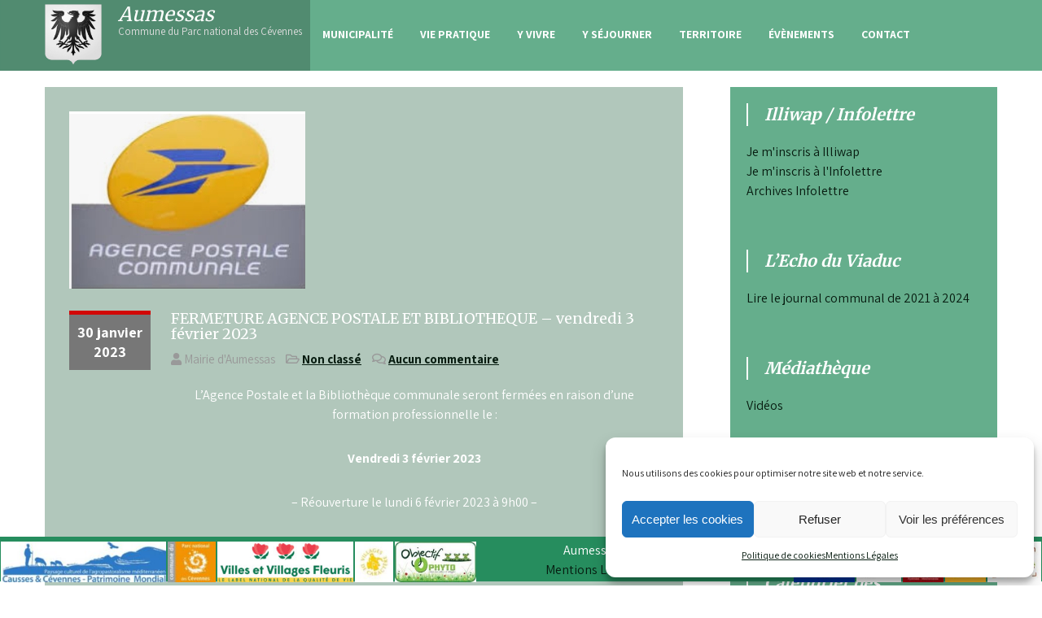

--- FILE ---
content_type: text/html; charset=UTF-8
request_url: https://www.aumessas.fr/2023/01/30/fermeture-agence-postale-et-bibliotheque-vendredi-3-fevrier-2023/
body_size: 22537
content:
<!DOCTYPE html>
<html lang="fr-FR">
<head>
<meta charset="UTF-8">
<meta name="viewport" content="width=device-width, initial-scale=1">
<link rel="profile" href="http://gmpg.org/xfn/11">

<!-- MapPress Easy Google Maps Version:2.95.3 (https://www.mappresspro.com) -->
			<script type="text/javascript">
				 function swaphref(e)
    {
        var a = e.currentTarget; 

        //a.href = a.href.replace("bidule","");
		
       a.href = a.href.replace("truc","").replace("bidule","").replace("chose","").replace("machin","");
	}
			</script>
		<meta name='robots' content='index, follow, max-image-preview:large, max-snippet:-1, max-video-preview:-1' />
	<style>img:is([sizes="auto" i], [sizes^="auto," i]) { contain-intrinsic-size: 3000px 1500px }</style>
	
	<!-- This site is optimized with the Yoast SEO plugin v26.2 - https://yoast.com/wordpress/plugins/seo/ -->
	<title>FERMETURE AGENCE POSTALE ET BIBLIOTHEQUE - vendredi 3 février 2023 - Aumessas</title>
	<link rel="canonical" href="https://www.aumessas.fr/2023/01/30/fermeture-agence-postale-et-bibliotheque-vendredi-3-fevrier-2023/" />
	<meta property="og:locale" content="fr_FR" />
	<meta property="og:type" content="article" />
	<meta property="og:title" content="FERMETURE AGENCE POSTALE ET BIBLIOTHEQUE - vendredi 3 février 2023 - Aumessas" />
	<meta property="og:description" content="L’Agence Postale et la Bibliothèque communale seront fermées en raison d&#8217;une formation professionnelle le : Vendredi 3 février 2023 &#8211; Réouverture le lundi 6 février 2023 à 9h00 &#8211; Merci de votre compréhension." />
	<meta property="og:url" content="https://www.aumessas.fr/2023/01/30/fermeture-agence-postale-et-bibliotheque-vendredi-3-fevrier-2023/" />
	<meta property="og:site_name" content="Aumessas" />
	<meta property="article:published_time" content="2023-01-30T14:33:03+00:00" />
	<meta property="article:modified_time" content="2023-02-13T19:19:35+00:00" />
	<meta property="og:image" content="https://www.aumessas.fr/wp-content/uploads/2020/10/2020-08-18-10_04_47-agence-postale-logo-–-Recherche-Google.jpg" />
	<meta property="og:image:width" content="290" />
	<meta property="og:image:height" content="218" />
	<meta property="og:image:type" content="image/jpeg" />
	<meta name="author" content="Mairie d&#039;Aumessas" />
	<meta name="twitter:card" content="summary_large_image" />
	<meta name="twitter:label1" content="Écrit par" />
	<meta name="twitter:data1" content="Mairie d&#039;Aumessas" />
	<meta name="twitter:label2" content="Durée de lecture estimée" />
	<meta name="twitter:data2" content="1 minute" />
	<script type="application/ld+json" class="yoast-schema-graph">{"@context":"https://schema.org","@graph":[{"@type":"Article","@id":"https://www.aumessas.fr/2023/01/30/fermeture-agence-postale-et-bibliotheque-vendredi-3-fevrier-2023/#article","isPartOf":{"@id":"https://www.aumessas.fr/2023/01/30/fermeture-agence-postale-et-bibliotheque-vendredi-3-fevrier-2023/"},"author":{"name":"Mairie d'Aumessas","@id":"https://www.aumessas.fr/#/schema/person/166e95b4c95296db345d342adc521e93"},"headline":"FERMETURE AGENCE POSTALE ET BIBLIOTHEQUE &#8211; vendredi 3 février 2023","datePublished":"2023-01-30T14:33:03+00:00","dateModified":"2023-02-13T19:19:35+00:00","mainEntityOfPage":{"@id":"https://www.aumessas.fr/2023/01/30/fermeture-agence-postale-et-bibliotheque-vendredi-3-fevrier-2023/"},"wordCount":43,"publisher":{"@id":"https://www.aumessas.fr/#organization"},"image":{"@id":"https://www.aumessas.fr/2023/01/30/fermeture-agence-postale-et-bibliotheque-vendredi-3-fevrier-2023/#primaryimage"},"thumbnailUrl":"https://www.aumessas.fr/wp-content/uploads/2020/10/2020-08-18-10_04_47-agence-postale-logo-–-Recherche-Google.jpg","inLanguage":"fr-FR"},{"@type":"WebPage","@id":"https://www.aumessas.fr/2023/01/30/fermeture-agence-postale-et-bibliotheque-vendredi-3-fevrier-2023/","url":"https://www.aumessas.fr/2023/01/30/fermeture-agence-postale-et-bibliotheque-vendredi-3-fevrier-2023/","name":"FERMETURE AGENCE POSTALE ET BIBLIOTHEQUE - vendredi 3 février 2023 - Aumessas","isPartOf":{"@id":"https://www.aumessas.fr/#website"},"primaryImageOfPage":{"@id":"https://www.aumessas.fr/2023/01/30/fermeture-agence-postale-et-bibliotheque-vendredi-3-fevrier-2023/#primaryimage"},"image":{"@id":"https://www.aumessas.fr/2023/01/30/fermeture-agence-postale-et-bibliotheque-vendredi-3-fevrier-2023/#primaryimage"},"thumbnailUrl":"https://www.aumessas.fr/wp-content/uploads/2020/10/2020-08-18-10_04_47-agence-postale-logo-–-Recherche-Google.jpg","datePublished":"2023-01-30T14:33:03+00:00","dateModified":"2023-02-13T19:19:35+00:00","breadcrumb":{"@id":"https://www.aumessas.fr/2023/01/30/fermeture-agence-postale-et-bibliotheque-vendredi-3-fevrier-2023/#breadcrumb"},"inLanguage":"fr-FR","potentialAction":[{"@type":"ReadAction","target":["https://www.aumessas.fr/2023/01/30/fermeture-agence-postale-et-bibliotheque-vendredi-3-fevrier-2023/"]}]},{"@type":"ImageObject","inLanguage":"fr-FR","@id":"https://www.aumessas.fr/2023/01/30/fermeture-agence-postale-et-bibliotheque-vendredi-3-fevrier-2023/#primaryimage","url":"https://www.aumessas.fr/wp-content/uploads/2020/10/2020-08-18-10_04_47-agence-postale-logo-–-Recherche-Google.jpg","contentUrl":"https://www.aumessas.fr/wp-content/uploads/2020/10/2020-08-18-10_04_47-agence-postale-logo-–-Recherche-Google.jpg","width":290,"height":218},{"@type":"BreadcrumbList","@id":"https://www.aumessas.fr/2023/01/30/fermeture-agence-postale-et-bibliotheque-vendredi-3-fevrier-2023/#breadcrumb","itemListElement":[{"@type":"ListItem","position":1,"name":"Accueil","item":"https://www.aumessas.fr/"},{"@type":"ListItem","position":2,"name":"FERMETURE AGENCE POSTALE ET BIBLIOTHEQUE &#8211; vendredi 3 février 2023"}]},{"@type":"WebSite","@id":"https://www.aumessas.fr/#website","url":"https://www.aumessas.fr/","name":"Aumessas","description":"Commune du Parc national des Cévennes","publisher":{"@id":"https://www.aumessas.fr/#organization"},"potentialAction":[{"@type":"SearchAction","target":{"@type":"EntryPoint","urlTemplate":"https://www.aumessas.fr/?s={search_term_string}"},"query-input":{"@type":"PropertyValueSpecification","valueRequired":true,"valueName":"search_term_string"}}],"inLanguage":"fr-FR"},{"@type":"Organization","@id":"https://www.aumessas.fr/#organization","name":"Aumessas","url":"https://www.aumessas.fr/","logo":{"@type":"ImageObject","inLanguage":"fr-FR","@id":"https://www.aumessas.fr/#/schema/logo/image/","url":"https://www.aumessas.fr/wp-content/uploads/2020/07/cropped-545px-Blason_de_la_ville_dAumessas_30.gif","contentUrl":"https://www.aumessas.fr/wp-content/uploads/2020/07/cropped-545px-Blason_de_la_ville_dAumessas_30.gif","width":250,"height":275,"caption":"Aumessas"},"image":{"@id":"https://www.aumessas.fr/#/schema/logo/image/"}},{"@type":"Person","@id":"https://www.aumessas.fr/#/schema/person/166e95b4c95296db345d342adc521e93","name":"Mairie d'Aumessas","image":{"@type":"ImageObject","inLanguage":"fr-FR","@id":"https://www.aumessas.fr/#/schema/person/image/","url":"https://secure.gravatar.com/avatar/20ff55fee320f150ae4f292583ca0c036f5fff8ce67932502a6d8c3827e884db?s=96&d=mm&r=g","contentUrl":"https://secure.gravatar.com/avatar/20ff55fee320f150ae4f292583ca0c036f5fff8ce67932502a6d8c3827e884db?s=96&d=mm&r=g","caption":"Mairie d'Aumessas"},"sameAs":["Mairie d'Aumessas"],"url":"https://www.aumessas.fr/author/liliane-tarrou/"}]}</script>
	<!-- / Yoast SEO plugin. -->


<link rel='dns-prefetch' href='//fonts.googleapis.com' />
<link rel="alternate" type="application/rss+xml" title="Aumessas &raquo; Flux" href="https://www.aumessas.fr/feed/" />
<link rel="alternate" type="application/rss+xml" title="Aumessas &raquo; Flux des commentaires" href="https://www.aumessas.fr/comments/feed/" />
<script type="text/javascript">
/* <![CDATA[ */
window._wpemojiSettings = {"baseUrl":"https:\/\/s.w.org\/images\/core\/emoji\/16.0.1\/72x72\/","ext":".png","svgUrl":"https:\/\/s.w.org\/images\/core\/emoji\/16.0.1\/svg\/","svgExt":".svg","source":{"concatemoji":"https:\/\/www.aumessas.fr\/wp-includes\/js\/wp-emoji-release.min.js"}};
/*! This file is auto-generated */
!function(s,n){var o,i,e;function c(e){try{var t={supportTests:e,timestamp:(new Date).valueOf()};sessionStorage.setItem(o,JSON.stringify(t))}catch(e){}}function p(e,t,n){e.clearRect(0,0,e.canvas.width,e.canvas.height),e.fillText(t,0,0);var t=new Uint32Array(e.getImageData(0,0,e.canvas.width,e.canvas.height).data),a=(e.clearRect(0,0,e.canvas.width,e.canvas.height),e.fillText(n,0,0),new Uint32Array(e.getImageData(0,0,e.canvas.width,e.canvas.height).data));return t.every(function(e,t){return e===a[t]})}function u(e,t){e.clearRect(0,0,e.canvas.width,e.canvas.height),e.fillText(t,0,0);for(var n=e.getImageData(16,16,1,1),a=0;a<n.data.length;a++)if(0!==n.data[a])return!1;return!0}function f(e,t,n,a){switch(t){case"flag":return n(e,"\ud83c\udff3\ufe0f\u200d\u26a7\ufe0f","\ud83c\udff3\ufe0f\u200b\u26a7\ufe0f")?!1:!n(e,"\ud83c\udde8\ud83c\uddf6","\ud83c\udde8\u200b\ud83c\uddf6")&&!n(e,"\ud83c\udff4\udb40\udc67\udb40\udc62\udb40\udc65\udb40\udc6e\udb40\udc67\udb40\udc7f","\ud83c\udff4\u200b\udb40\udc67\u200b\udb40\udc62\u200b\udb40\udc65\u200b\udb40\udc6e\u200b\udb40\udc67\u200b\udb40\udc7f");case"emoji":return!a(e,"\ud83e\udedf")}return!1}function g(e,t,n,a){var r="undefined"!=typeof WorkerGlobalScope&&self instanceof WorkerGlobalScope?new OffscreenCanvas(300,150):s.createElement("canvas"),o=r.getContext("2d",{willReadFrequently:!0}),i=(o.textBaseline="top",o.font="600 32px Arial",{});return e.forEach(function(e){i[e]=t(o,e,n,a)}),i}function t(e){var t=s.createElement("script");t.src=e,t.defer=!0,s.head.appendChild(t)}"undefined"!=typeof Promise&&(o="wpEmojiSettingsSupports",i=["flag","emoji"],n.supports={everything:!0,everythingExceptFlag:!0},e=new Promise(function(e){s.addEventListener("DOMContentLoaded",e,{once:!0})}),new Promise(function(t){var n=function(){try{var e=JSON.parse(sessionStorage.getItem(o));if("object"==typeof e&&"number"==typeof e.timestamp&&(new Date).valueOf()<e.timestamp+604800&&"object"==typeof e.supportTests)return e.supportTests}catch(e){}return null}();if(!n){if("undefined"!=typeof Worker&&"undefined"!=typeof OffscreenCanvas&&"undefined"!=typeof URL&&URL.createObjectURL&&"undefined"!=typeof Blob)try{var e="postMessage("+g.toString()+"("+[JSON.stringify(i),f.toString(),p.toString(),u.toString()].join(",")+"));",a=new Blob([e],{type:"text/javascript"}),r=new Worker(URL.createObjectURL(a),{name:"wpTestEmojiSupports"});return void(r.onmessage=function(e){c(n=e.data),r.terminate(),t(n)})}catch(e){}c(n=g(i,f,p,u))}t(n)}).then(function(e){for(var t in e)n.supports[t]=e[t],n.supports.everything=n.supports.everything&&n.supports[t],"flag"!==t&&(n.supports.everythingExceptFlag=n.supports.everythingExceptFlag&&n.supports[t]);n.supports.everythingExceptFlag=n.supports.everythingExceptFlag&&!n.supports.flag,n.DOMReady=!1,n.readyCallback=function(){n.DOMReady=!0}}).then(function(){return e}).then(function(){var e;n.supports.everything||(n.readyCallback(),(e=n.source||{}).concatemoji?t(e.concatemoji):e.wpemoji&&e.twemoji&&(t(e.twemoji),t(e.wpemoji)))}))}((window,document),window._wpemojiSettings);
/* ]]> */
</script>
<link rel='stylesheet' id='acy_front_messages_css-css' href='https://www.aumessas.fr/wp-content/plugins/acymailing/media/css/front/messages.min.css?v=1767746684' type='text/css' media='all' />
<link rel='stylesheet' id='pt-cv-public-style-css' href='https://www.aumessas.fr/wp-content/plugins/content-views-query-and-display-post-page/public/assets/css/cv.css?ver=4.2.1' type='text/css' media='all' />
<style id='wp-emoji-styles-inline-css' type='text/css'>

	img.wp-smiley, img.emoji {
		display: inline !important;
		border: none !important;
		box-shadow: none !important;
		height: 1em !important;
		width: 1em !important;
		margin: 0 0.07em !important;
		vertical-align: -0.1em !important;
		background: none !important;
		padding: 0 !important;
	}
</style>
<link rel='stylesheet' id='wp-block-library-css' href='https://www.aumessas.fr/wp-includes/css/dist/block-library/style.min.css' type='text/css' media='all' />
<style id='wp-block-library-theme-inline-css' type='text/css'>
.wp-block-audio :where(figcaption){color:#555;font-size:13px;text-align:center}.is-dark-theme .wp-block-audio :where(figcaption){color:#ffffffa6}.wp-block-audio{margin:0 0 1em}.wp-block-code{border:1px solid #ccc;border-radius:4px;font-family:Menlo,Consolas,monaco,monospace;padding:.8em 1em}.wp-block-embed :where(figcaption){color:#555;font-size:13px;text-align:center}.is-dark-theme .wp-block-embed :where(figcaption){color:#ffffffa6}.wp-block-embed{margin:0 0 1em}.blocks-gallery-caption{color:#555;font-size:13px;text-align:center}.is-dark-theme .blocks-gallery-caption{color:#ffffffa6}:root :where(.wp-block-image figcaption){color:#555;font-size:13px;text-align:center}.is-dark-theme :root :where(.wp-block-image figcaption){color:#ffffffa6}.wp-block-image{margin:0 0 1em}.wp-block-pullquote{border-bottom:4px solid;border-top:4px solid;color:currentColor;margin-bottom:1.75em}.wp-block-pullquote cite,.wp-block-pullquote footer,.wp-block-pullquote__citation{color:currentColor;font-size:.8125em;font-style:normal;text-transform:uppercase}.wp-block-quote{border-left:.25em solid;margin:0 0 1.75em;padding-left:1em}.wp-block-quote cite,.wp-block-quote footer{color:currentColor;font-size:.8125em;font-style:normal;position:relative}.wp-block-quote:where(.has-text-align-right){border-left:none;border-right:.25em solid;padding-left:0;padding-right:1em}.wp-block-quote:where(.has-text-align-center){border:none;padding-left:0}.wp-block-quote.is-large,.wp-block-quote.is-style-large,.wp-block-quote:where(.is-style-plain){border:none}.wp-block-search .wp-block-search__label{font-weight:700}.wp-block-search__button{border:1px solid #ccc;padding:.375em .625em}:where(.wp-block-group.has-background){padding:1.25em 2.375em}.wp-block-separator.has-css-opacity{opacity:.4}.wp-block-separator{border:none;border-bottom:2px solid;margin-left:auto;margin-right:auto}.wp-block-separator.has-alpha-channel-opacity{opacity:1}.wp-block-separator:not(.is-style-wide):not(.is-style-dots){width:100px}.wp-block-separator.has-background:not(.is-style-dots){border-bottom:none;height:1px}.wp-block-separator.has-background:not(.is-style-wide):not(.is-style-dots){height:2px}.wp-block-table{margin:0 0 1em}.wp-block-table td,.wp-block-table th{word-break:normal}.wp-block-table :where(figcaption){color:#555;font-size:13px;text-align:center}.is-dark-theme .wp-block-table :where(figcaption){color:#ffffffa6}.wp-block-video :where(figcaption){color:#555;font-size:13px;text-align:center}.is-dark-theme .wp-block-video :where(figcaption){color:#ffffffa6}.wp-block-video{margin:0 0 1em}:root :where(.wp-block-template-part.has-background){margin-bottom:0;margin-top:0;padding:1.25em 2.375em}
</style>
<style id='classic-theme-styles-inline-css' type='text/css'>
/*! This file is auto-generated */
.wp-block-button__link{color:#fff;background-color:#32373c;border-radius:9999px;box-shadow:none;text-decoration:none;padding:calc(.667em + 2px) calc(1.333em + 2px);font-size:1.125em}.wp-block-file__button{background:#32373c;color:#fff;text-decoration:none}
</style>
<link rel='stylesheet' id='mappress-leaflet-css' href='https://www.aumessas.fr/wp-content/plugins/mappress-google-maps-for-wordpress/lib/leaflet/leaflet.css?ver=1.7.1' type='text/css' media='all' />
<link rel='stylesheet' id='mappress-css' href='https://www.aumessas.fr/wp-content/plugins/mappress-google-maps-for-wordpress/css/mappress.css?ver=2.95.3' type='text/css' media='all' />
<style id='global-styles-inline-css' type='text/css'>
:root{--wp--preset--aspect-ratio--square: 1;--wp--preset--aspect-ratio--4-3: 4/3;--wp--preset--aspect-ratio--3-4: 3/4;--wp--preset--aspect-ratio--3-2: 3/2;--wp--preset--aspect-ratio--2-3: 2/3;--wp--preset--aspect-ratio--16-9: 16/9;--wp--preset--aspect-ratio--9-16: 9/16;--wp--preset--color--black: #000000;--wp--preset--color--cyan-bluish-gray: #abb8c3;--wp--preset--color--white: #ffffff;--wp--preset--color--pale-pink: #f78da7;--wp--preset--color--vivid-red: #cf2e2e;--wp--preset--color--luminous-vivid-orange: #ff6900;--wp--preset--color--luminous-vivid-amber: #fcb900;--wp--preset--color--light-green-cyan: #7bdcb5;--wp--preset--color--vivid-green-cyan: #00d084;--wp--preset--color--pale-cyan-blue: #8ed1fc;--wp--preset--color--vivid-cyan-blue: #0693e3;--wp--preset--color--vivid-purple: #9b51e0;--wp--preset--gradient--vivid-cyan-blue-to-vivid-purple: linear-gradient(135deg,rgba(6,147,227,1) 0%,rgb(155,81,224) 100%);--wp--preset--gradient--light-green-cyan-to-vivid-green-cyan: linear-gradient(135deg,rgb(122,220,180) 0%,rgb(0,208,130) 100%);--wp--preset--gradient--luminous-vivid-amber-to-luminous-vivid-orange: linear-gradient(135deg,rgba(252,185,0,1) 0%,rgba(255,105,0,1) 100%);--wp--preset--gradient--luminous-vivid-orange-to-vivid-red: linear-gradient(135deg,rgba(255,105,0,1) 0%,rgb(207,46,46) 100%);--wp--preset--gradient--very-light-gray-to-cyan-bluish-gray: linear-gradient(135deg,rgb(238,238,238) 0%,rgb(169,184,195) 100%);--wp--preset--gradient--cool-to-warm-spectrum: linear-gradient(135deg,rgb(74,234,220) 0%,rgb(151,120,209) 20%,rgb(207,42,186) 40%,rgb(238,44,130) 60%,rgb(251,105,98) 80%,rgb(254,248,76) 100%);--wp--preset--gradient--blush-light-purple: linear-gradient(135deg,rgb(255,206,236) 0%,rgb(152,150,240) 100%);--wp--preset--gradient--blush-bordeaux: linear-gradient(135deg,rgb(254,205,165) 0%,rgb(254,45,45) 50%,rgb(107,0,62) 100%);--wp--preset--gradient--luminous-dusk: linear-gradient(135deg,rgb(255,203,112) 0%,rgb(199,81,192) 50%,rgb(65,88,208) 100%);--wp--preset--gradient--pale-ocean: linear-gradient(135deg,rgb(255,245,203) 0%,rgb(182,227,212) 50%,rgb(51,167,181) 100%);--wp--preset--gradient--electric-grass: linear-gradient(135deg,rgb(202,248,128) 0%,rgb(113,206,126) 100%);--wp--preset--gradient--midnight: linear-gradient(135deg,rgb(2,3,129) 0%,rgb(40,116,252) 100%);--wp--preset--font-size--small: 13px;--wp--preset--font-size--medium: 20px;--wp--preset--font-size--large: 36px;--wp--preset--font-size--x-large: 42px;--wp--preset--spacing--20: 0.44rem;--wp--preset--spacing--30: 0.67rem;--wp--preset--spacing--40: 1rem;--wp--preset--spacing--50: 1.5rem;--wp--preset--spacing--60: 2.25rem;--wp--preset--spacing--70: 3.38rem;--wp--preset--spacing--80: 5.06rem;--wp--preset--shadow--natural: 6px 6px 9px rgba(0, 0, 0, 0.2);--wp--preset--shadow--deep: 12px 12px 50px rgba(0, 0, 0, 0.4);--wp--preset--shadow--sharp: 6px 6px 0px rgba(0, 0, 0, 0.2);--wp--preset--shadow--outlined: 6px 6px 0px -3px rgba(255, 255, 255, 1), 6px 6px rgba(0, 0, 0, 1);--wp--preset--shadow--crisp: 6px 6px 0px rgba(0, 0, 0, 1);}:where(.is-layout-flex){gap: 0.5em;}:where(.is-layout-grid){gap: 0.5em;}body .is-layout-flex{display: flex;}.is-layout-flex{flex-wrap: wrap;align-items: center;}.is-layout-flex > :is(*, div){margin: 0;}body .is-layout-grid{display: grid;}.is-layout-grid > :is(*, div){margin: 0;}:where(.wp-block-columns.is-layout-flex){gap: 2em;}:where(.wp-block-columns.is-layout-grid){gap: 2em;}:where(.wp-block-post-template.is-layout-flex){gap: 1.25em;}:where(.wp-block-post-template.is-layout-grid){gap: 1.25em;}.has-black-color{color: var(--wp--preset--color--black) !important;}.has-cyan-bluish-gray-color{color: var(--wp--preset--color--cyan-bluish-gray) !important;}.has-white-color{color: var(--wp--preset--color--white) !important;}.has-pale-pink-color{color: var(--wp--preset--color--pale-pink) !important;}.has-vivid-red-color{color: var(--wp--preset--color--vivid-red) !important;}.has-luminous-vivid-orange-color{color: var(--wp--preset--color--luminous-vivid-orange) !important;}.has-luminous-vivid-amber-color{color: var(--wp--preset--color--luminous-vivid-amber) !important;}.has-light-green-cyan-color{color: var(--wp--preset--color--light-green-cyan) !important;}.has-vivid-green-cyan-color{color: var(--wp--preset--color--vivid-green-cyan) !important;}.has-pale-cyan-blue-color{color: var(--wp--preset--color--pale-cyan-blue) !important;}.has-vivid-cyan-blue-color{color: var(--wp--preset--color--vivid-cyan-blue) !important;}.has-vivid-purple-color{color: var(--wp--preset--color--vivid-purple) !important;}.has-black-background-color{background-color: var(--wp--preset--color--black) !important;}.has-cyan-bluish-gray-background-color{background-color: var(--wp--preset--color--cyan-bluish-gray) !important;}.has-white-background-color{background-color: var(--wp--preset--color--white) !important;}.has-pale-pink-background-color{background-color: var(--wp--preset--color--pale-pink) !important;}.has-vivid-red-background-color{background-color: var(--wp--preset--color--vivid-red) !important;}.has-luminous-vivid-orange-background-color{background-color: var(--wp--preset--color--luminous-vivid-orange) !important;}.has-luminous-vivid-amber-background-color{background-color: var(--wp--preset--color--luminous-vivid-amber) !important;}.has-light-green-cyan-background-color{background-color: var(--wp--preset--color--light-green-cyan) !important;}.has-vivid-green-cyan-background-color{background-color: var(--wp--preset--color--vivid-green-cyan) !important;}.has-pale-cyan-blue-background-color{background-color: var(--wp--preset--color--pale-cyan-blue) !important;}.has-vivid-cyan-blue-background-color{background-color: var(--wp--preset--color--vivid-cyan-blue) !important;}.has-vivid-purple-background-color{background-color: var(--wp--preset--color--vivid-purple) !important;}.has-black-border-color{border-color: var(--wp--preset--color--black) !important;}.has-cyan-bluish-gray-border-color{border-color: var(--wp--preset--color--cyan-bluish-gray) !important;}.has-white-border-color{border-color: var(--wp--preset--color--white) !important;}.has-pale-pink-border-color{border-color: var(--wp--preset--color--pale-pink) !important;}.has-vivid-red-border-color{border-color: var(--wp--preset--color--vivid-red) !important;}.has-luminous-vivid-orange-border-color{border-color: var(--wp--preset--color--luminous-vivid-orange) !important;}.has-luminous-vivid-amber-border-color{border-color: var(--wp--preset--color--luminous-vivid-amber) !important;}.has-light-green-cyan-border-color{border-color: var(--wp--preset--color--light-green-cyan) !important;}.has-vivid-green-cyan-border-color{border-color: var(--wp--preset--color--vivid-green-cyan) !important;}.has-pale-cyan-blue-border-color{border-color: var(--wp--preset--color--pale-cyan-blue) !important;}.has-vivid-cyan-blue-border-color{border-color: var(--wp--preset--color--vivid-cyan-blue) !important;}.has-vivid-purple-border-color{border-color: var(--wp--preset--color--vivid-purple) !important;}.has-vivid-cyan-blue-to-vivid-purple-gradient-background{background: var(--wp--preset--gradient--vivid-cyan-blue-to-vivid-purple) !important;}.has-light-green-cyan-to-vivid-green-cyan-gradient-background{background: var(--wp--preset--gradient--light-green-cyan-to-vivid-green-cyan) !important;}.has-luminous-vivid-amber-to-luminous-vivid-orange-gradient-background{background: var(--wp--preset--gradient--luminous-vivid-amber-to-luminous-vivid-orange) !important;}.has-luminous-vivid-orange-to-vivid-red-gradient-background{background: var(--wp--preset--gradient--luminous-vivid-orange-to-vivid-red) !important;}.has-very-light-gray-to-cyan-bluish-gray-gradient-background{background: var(--wp--preset--gradient--very-light-gray-to-cyan-bluish-gray) !important;}.has-cool-to-warm-spectrum-gradient-background{background: var(--wp--preset--gradient--cool-to-warm-spectrum) !important;}.has-blush-light-purple-gradient-background{background: var(--wp--preset--gradient--blush-light-purple) !important;}.has-blush-bordeaux-gradient-background{background: var(--wp--preset--gradient--blush-bordeaux) !important;}.has-luminous-dusk-gradient-background{background: var(--wp--preset--gradient--luminous-dusk) !important;}.has-pale-ocean-gradient-background{background: var(--wp--preset--gradient--pale-ocean) !important;}.has-electric-grass-gradient-background{background: var(--wp--preset--gradient--electric-grass) !important;}.has-midnight-gradient-background{background: var(--wp--preset--gradient--midnight) !important;}.has-small-font-size{font-size: var(--wp--preset--font-size--small) !important;}.has-medium-font-size{font-size: var(--wp--preset--font-size--medium) !important;}.has-large-font-size{font-size: var(--wp--preset--font-size--large) !important;}.has-x-large-font-size{font-size: var(--wp--preset--font-size--x-large) !important;}
:where(.wp-block-post-template.is-layout-flex){gap: 1.25em;}:where(.wp-block-post-template.is-layout-grid){gap: 1.25em;}
:where(.wp-block-columns.is-layout-flex){gap: 2em;}:where(.wp-block-columns.is-layout-grid){gap: 2em;}
:root :where(.wp-block-pullquote){font-size: 1.5em;line-height: 1.6;}
</style>
<link rel='stylesheet' id='contact-form-7-css' href='https://www.aumessas.fr/wp-content/plugins/contact-form-7/includes/css/styles.css?ver=6.1.4' type='text/css' media='all' />
<link rel='stylesheet' id='mfcf7_zl_button_style-css' href='https://www.aumessas.fr/wp-content/plugins/multiline-files-for-contact-form-7/css/style.css?12' type='text/css' media='all' />
<link rel='stylesheet' id='cmplz-general-css' href='https://www.aumessas.fr/wp-content/plugins/complianz-gdpr/assets/css/cookieblocker.min.css?ver=1761750124' type='text/css' media='all' />
<link rel='stylesheet' id='wpsms-front-css' href='https://www.aumessas.fr/wp-content/plugins/wp-sms/assets/css/front-styles.css?ver=7.0.3' type='text/css' media='all' />
<link rel='stylesheet' id='parent-style-css' href='https://www.aumessas.fr/wp-content/themes/amplitude/style.css' type='text/css' media='all' />
<link rel='stylesheet' id='amplitude-font-css' href='//fonts.googleapis.com/css?family=Merriweather%3A300%2C400%2C700%7CAssistant%3A300%2C400%2C700' type='text/css' media='all' />
<link rel='stylesheet' id='amplitude-basic-style-css' href='https://www.aumessas.fr/wp-content/themes/amplitude-child/style.css' type='text/css' media='all' />
<link rel='stylesheet' id='nivo-slider-css' href='https://www.aumessas.fr/wp-content/themes/amplitude/css/nivo-slider.css' type='text/css' media='all' />
<link rel='stylesheet' id='fontawesome-all-style-css' href='https://www.aumessas.fr/wp-content/themes/amplitude/fontsawesome/css/fontawesome-all.css' type='text/css' media='all' />
<link rel='stylesheet' id='amplitude-responsive-css' href='https://www.aumessas.fr/wp-content/themes/amplitude/css/responsive.css' type='text/css' media='all' />
<link rel='stylesheet' id='dflip-style-css' href='https://www.aumessas.fr/wp-content/plugins/3d-flipbook-dflip-lite/assets/css/dflip.min.css?ver=2.4.20' type='text/css' media='all' />
<link rel='stylesheet' id='dashicons-css' href='https://www.aumessas.fr/wp-includes/css/dashicons.min.css' type='text/css' media='all' />
<link rel='stylesheet' id='my-calendar-lists-css' href='https://www.aumessas.fr/wp-content/plugins/my-calendar/css/list-presets.css?ver=3.6.15' type='text/css' media='all' />
<link rel='stylesheet' id='my-calendar-reset-css' href='https://www.aumessas.fr/wp-content/plugins/my-calendar/css/reset.css?ver=3.6.15' type='text/css' media='all' />
<link rel='stylesheet' id='my-calendar-style-css' href='https://www.aumessas.fr/wp-content/plugins/my-calendar/styles/refresh.css?ver=3.6.15-refresh-css' type='text/css' media='all' />
<style id='my-calendar-style-inline-css' type='text/css'>

/* Styles by My Calendar - Joe Dolson https://www.joedolson.com/ */

.my-calendar-modal .event-title svg { background-color: #243f82; padding: 3px; }
.mc-main .mc_general .event-title, .mc-main .mc_general .event-title a { background: #243f82 !important; color: #ffffff !important; }
.mc-main .mc_general .event-title button { background: #243f82 !important; color: #ffffff !important; }
.mc-main .mc_general .event-title a:hover, .mc-main .mc_general .event-title a:focus { background: #000c4f !important;}
.mc-main .mc_general .event-title button:hover, .mc-main .mc_general .event-title button:focus { background: #000c4f !important;}
.mc-main, .mc-event, .my-calendar-modal, .my-calendar-modal-overlay, .mc-event-list {--primary-dark: #313233; --primary-light: #fff; --secondary-light: #fff; --secondary-dark: #000; --highlight-dark: #666; --highlight-light: #efefef; --close-button: #b32d2e; --search-highlight-bg: #f5e6ab; --navbar-background: transparent; --nav-button-bg: #fff; --nav-button-color: #313233; --nav-button-border: #313233; --nav-input-border: #313233; --nav-input-background: #fff; --nav-input-color: #313233; --grid-cell-border: #0000001f; --grid-header-border: #313233; --grid-header-color: #313233; --grid-weekend-color: #313233; --grid-header-bg: transparent; --grid-weekend-bg: transparent; --grid-cell-background: transparent; --current-day-border: #313233; --current-day-color: #313233; --current-day-bg: transparent; --date-has-events-bg: #313233; --date-has-events-color: #f6f7f7; --calendar-heading: clamp( 1.125rem, 24px, 2.5rem ); --event-title: clamp( 1.25rem, 24px, 2.5rem ); --grid-date: 16px; --grid-date-heading: clamp( .75rem, 16px, 1.5rem ); --modal-title: 1.5rem; --navigation-controls: clamp( .75rem, 16px, 1.5rem ); --card-heading: 1.125rem; --list-date: 1.25rem; --author-card: clamp( .75rem, 14px, 1.5rem); --single-event-title: clamp( 1.25rem, 24px, 2.5rem ); --mini-time-text: clamp( .75rem, 14px 1.25rem ); --list-event-date: 1.25rem; --list-event-title: 1.2rem; --grid-max-width: 1260px; --list-preset-border-color: #000000; --list-preset-stripe-background: rgba( 0,0,0,.04 ); --list-preset-date-badge-background: #000; --list-preset-date-badge-color: #fff; --list-preset-background: transparent; --category-mc_general: #243f82; }
</style>
<link rel='stylesheet' id='um_modal-css' href='https://www.aumessas.fr/wp-content/plugins/ultimate-member/assets/css/um-modal.min.css?ver=2.10.6' type='text/css' media='all' />
<link rel='stylesheet' id='um_ui-css' href='https://www.aumessas.fr/wp-content/plugins/ultimate-member/assets/libs/jquery-ui/jquery-ui.min.css?ver=1.13.2' type='text/css' media='all' />
<link rel='stylesheet' id='um_tipsy-css' href='https://www.aumessas.fr/wp-content/plugins/ultimate-member/assets/libs/tipsy/tipsy.min.css?ver=1.0.0a' type='text/css' media='all' />
<link rel='stylesheet' id='um_raty-css' href='https://www.aumessas.fr/wp-content/plugins/ultimate-member/assets/libs/raty/um-raty.min.css?ver=2.6.0' type='text/css' media='all' />
<link rel='stylesheet' id='select2-css' href='https://www.aumessas.fr/wp-content/plugins/ultimate-member/assets/libs/select2/select2.min.css?ver=4.0.13' type='text/css' media='all' />
<link rel='stylesheet' id='um_fileupload-css' href='https://www.aumessas.fr/wp-content/plugins/ultimate-member/assets/css/um-fileupload.min.css?ver=2.10.6' type='text/css' media='all' />
<link rel='stylesheet' id='um_confirm-css' href='https://www.aumessas.fr/wp-content/plugins/ultimate-member/assets/libs/um-confirm/um-confirm.min.css?ver=1.0' type='text/css' media='all' />
<link rel='stylesheet' id='um_datetime-css' href='https://www.aumessas.fr/wp-content/plugins/ultimate-member/assets/libs/pickadate/default.min.css?ver=3.6.2' type='text/css' media='all' />
<link rel='stylesheet' id='um_datetime_date-css' href='https://www.aumessas.fr/wp-content/plugins/ultimate-member/assets/libs/pickadate/default.date.min.css?ver=3.6.2' type='text/css' media='all' />
<link rel='stylesheet' id='um_datetime_time-css' href='https://www.aumessas.fr/wp-content/plugins/ultimate-member/assets/libs/pickadate/default.time.min.css?ver=3.6.2' type='text/css' media='all' />
<link rel='stylesheet' id='um_fonticons_ii-css' href='https://www.aumessas.fr/wp-content/plugins/ultimate-member/assets/libs/legacy/fonticons/fonticons-ii.min.css?ver=2.10.6' type='text/css' media='all' />
<link rel='stylesheet' id='um_fonticons_fa-css' href='https://www.aumessas.fr/wp-content/plugins/ultimate-member/assets/libs/legacy/fonticons/fonticons-fa.min.css?ver=2.10.6' type='text/css' media='all' />
<link rel='stylesheet' id='um_fontawesome-css' href='https://www.aumessas.fr/wp-content/plugins/ultimate-member/assets/css/um-fontawesome.min.css?ver=6.5.2' type='text/css' media='all' />
<link rel='stylesheet' id='um_common-css' href='https://www.aumessas.fr/wp-content/plugins/ultimate-member/assets/css/common.min.css?ver=2.10.6' type='text/css' media='all' />
<link rel='stylesheet' id='um_responsive-css' href='https://www.aumessas.fr/wp-content/plugins/ultimate-member/assets/css/um-responsive.min.css?ver=2.10.6' type='text/css' media='all' />
<link rel='stylesheet' id='um_styles-css' href='https://www.aumessas.fr/wp-content/plugins/ultimate-member/assets/css/um-styles.min.css?ver=2.10.6' type='text/css' media='all' />
<link rel='stylesheet' id='um_crop-css' href='https://www.aumessas.fr/wp-content/plugins/ultimate-member/assets/libs/cropper/cropper.min.css?ver=1.6.1' type='text/css' media='all' />
<link rel='stylesheet' id='um_profile-css' href='https://www.aumessas.fr/wp-content/plugins/ultimate-member/assets/css/um-profile.min.css?ver=2.10.6' type='text/css' media='all' />
<link rel='stylesheet' id='um_account-css' href='https://www.aumessas.fr/wp-content/plugins/ultimate-member/assets/css/um-account.min.css?ver=2.10.6' type='text/css' media='all' />
<link rel='stylesheet' id='um_misc-css' href='https://www.aumessas.fr/wp-content/plugins/ultimate-member/assets/css/um-misc.min.css?ver=2.10.6' type='text/css' media='all' />
<link rel='stylesheet' id='um_default_css-css' href='https://www.aumessas.fr/wp-content/plugins/ultimate-member/assets/css/um-old-default.min.css?ver=2.10.6' type='text/css' media='all' />
<script type="text/javascript" id="acy_front_messages_js-js-before">
/* <![CDATA[ */
var ACYM_AJAX_START = "https://www.aumessas.fr/wp-admin/admin-ajax.php";
            var ACYM_AJAX_PARAMS = "?action=acymailing_router&noheader=1&nocache=1768651668";
            var ACYM_AJAX = ACYM_AJAX_START + ACYM_AJAX_PARAMS;
/* ]]> */
</script>
<script type="text/javascript" src="https://www.aumessas.fr/wp-content/plugins/acymailing/media/js/front/messages.min.js?v=1767746684" id="acy_front_messages_js-js"></script>
<script type="text/javascript" src="https://www.aumessas.fr/wp-includes/js/jquery/jquery.min.js?ver=3.7.1" id="jquery-core-js"></script>
<script type="text/javascript" src="https://www.aumessas.fr/wp-includes/js/jquery/jquery-migrate.min.js?ver=3.4.1" id="jquery-migrate-js"></script>
<script type="text/javascript" src="https://www.aumessas.fr/wp-content/plugins/multiline-files-for-contact-form-7/js/zl-multine-files.js" id="mfcf7_zl_multiline_files_script-js"></script>
<script type="text/javascript" src="https://www.aumessas.fr/wp-content/themes/amplitude/js/jquery.nivo.slider.js" id="jquery-nivo-slider-js"></script>
<script type="text/javascript" src="https://www.aumessas.fr/wp-content/themes/amplitude/js/editable.js" id="amplitude-editable-js"></script>
<script type="text/javascript" src="https://www.aumessas.fr/wp-content/plugins/ultimate-member/assets/js/um-gdpr.min.js?ver=2.10.6" id="um-gdpr-js"></script>
<link rel="https://api.w.org/" href="https://www.aumessas.fr/wp-json/" /><link rel="alternate" title="JSON" type="application/json" href="https://www.aumessas.fr/wp-json/wp/v2/posts/4063" /><link rel="EditURI" type="application/rsd+xml" title="RSD" href="https://www.aumessas.fr/xmlrpc.php?rsd" />
<link rel='shortlink' href='https://www.aumessas.fr/?p=4063' />
<link rel="alternate" title="oEmbed (JSON)" type="application/json+oembed" href="https://www.aumessas.fr/wp-json/oembed/1.0/embed?url=https%3A%2F%2Fwww.aumessas.fr%2F2023%2F01%2F30%2Ffermeture-agence-postale-et-bibliotheque-vendredi-3-fevrier-2023%2F" />
<link rel="alternate" title="oEmbed (XML)" type="text/xml+oembed" href="https://www.aumessas.fr/wp-json/oembed/1.0/embed?url=https%3A%2F%2Fwww.aumessas.fr%2F2023%2F01%2F30%2Ffermeture-agence-postale-et-bibliotheque-vendredi-3-fevrier-2023%2F&#038;format=xml" />
			<style>.cmplz-hidden {
					display: none !important;
				}</style>	<style type="text/css"> 					
        a, .blogpost_layout h2 a:hover,
        #sidebar ul li a:hover,								
        .blogpost_layout h3 a:hover,				
        .blogpost_meta a:hover,
		.logo h1 a:hover,		
        .blogpostmorebtn:hover,
		.top_social_icons a:hover,			
		.sitenav ul li a:hover, 
	    .sitenav ul li.current-menu-item a,
	    .sitenav ul li.current-menu-parent a.parent,
	    .sitenav ul li.current-menu-item ul.sub-menu li a:hover,	           
		.footer-wrapper h2 span,
		.footer-wrapper ul li a:hover, 
		.footer-wrapper ul li.current_page_item a        				
            { color:#d20606;}					 
            
        .pagination ul li .current, .pagination ul li a:hover,        
        .nivo-controlNav a.active,		
		#commentform input#submit,						
        #sidebar .search-form input.search-submit,				
        .wpcf7 input[type='submit']:hover,				
        nav.pagination .page-numbers.current,
		nav.pagination .page-numbers:hover
		
            { background-color:#d20606;}
			
		.nivo-caption .slide_more:hover,	
		.tagcloud a:hover,		
		 blockquote,
		.blogpost_date,
		.blogpostmorebtn
            { border-color:#d20606;}	
			
         	
    </style> 
	<style type="text/css">
			.header_fixer{
			background: url() no-repeat;
			background-position: center top;
		}
		.logo h1 a { color:#ffffff;}
		
	</style>
    
    <style type="text/css" id="custom-background-css">
body.custom-background { background-color: #ffffff; }
</style>
	<link rel="icon" href="https://www.aumessas.fr/wp-content/uploads/2020/07/cropped-545px-Blason_de_la_ville_dAumessas_30-1-32x32.gif" sizes="32x32" />
<link rel="icon" href="https://www.aumessas.fr/wp-content/uploads/2020/07/cropped-545px-Blason_de_la_ville_dAumessas_30-1-192x192.gif" sizes="192x192" />
<link rel="apple-touch-icon" href="https://www.aumessas.fr/wp-content/uploads/2020/07/cropped-545px-Blason_de_la_ville_dAumessas_30-1-180x180.gif" />
<meta name="msapplication-TileImage" content="https://www.aumessas.fr/wp-content/uploads/2020/07/cropped-545px-Blason_de_la_ville_dAumessas_30-1-270x270.gif" />
		<style type="text/css" id="wp-custom-css">
			.mc-main h2 {
    color: #071c10;
}
body{color:white;}
h1.entry-title, h1.page-title {
	color: #ffffff;}
.mc-main .my-calendar-nav li a {
	background-image:none;
	background-color:#458363;
	color: white;
}
.header_menupart {
	background-color: #268d5eb5;}
.invisible{display:none;}
h3.widget-title{
	color:white;}
.sitenav ul li a {
	color: #ffffff !important;}
.pt-cv-ifield{
	background-color: #b1c7bb !important;
border: 3px }
a {color:#071c10 !important;}
a:hover{color:#d5d5d5 !important;}
.wp-block-image figcaption {
	color: #dbd5d5;}
.container {
    z-index: 10;
} 
.pt-cv-readmore {
    color: white !important;
    background-color:#458363 !important;
    border: none !important;
}
#content_part_site {
    padding-bottom: 40px;
	background-color:#b1c7bb;
}
.wp-block-table {
    overflow-x: hidden;
}
table td, table td * {
    vertical-align: top;
}
#pageAccueil .pt-cv-ifield {
    border-radius: 0.4em;
    border-top: 3px solid #e5e5e5;
    background: #268d5eb5;}
#metaslider-id-422{
    margin-right: 30px !important;}
.pt-cv-content{
	font-weight: bold;
    display: block;
    background: #beddc8;
    border: 1px solid #ccc;
    border-radius: 0.4em;
    padding: 0.2em 0.4em;}
.flexslider, .flexslider ol,.flexslider ul {
	margin: 0 !important;}
.pageinlayout {
    margin: 20px auto;
}
#leftfooter {height:75px;overflow:hidden;width:52%;}
#rightfooter {height:75px;overflow:hidden;width:38%;}
#leftfooter img{float:left;height:50px;}
#rightfooter img{float:right;height:50px;}
b, strong {
    font-weight: bold;
}
.wp_powerd_by {
    text-align: center;
    width: 10%;
}
.numtel {
    background:url(https://www.aumessas.fr/wp-content/uploads/2020/08/icon-tel-mini.png) no-repeat;
        background-position : 15px 10px;
    text-align:center;
}
.wp_powerd_by{;
	color:white !important}
.footer_copywrapper {
	background:none !important;
	position:relative !important;
	bottom:0px;
    padding: 5px 0;
	color:white !important
background:none !important}
#sidebar {
    width: 28%;
    background-color: #268d5eb5;
}
h3{font-size:20px;}
.staticfrontpage {
	padding: 10px 0 !important;
	 background-color: rgba(0,0,0,0.5)  !important;
    width: 90%  !important;
}

.content_part_site {
    width: 75%;
}
a{color:#58c8f3;}.tribe-common .tribe-common-l-container {
	background-color: rgba(0, 0, 0, 0.5);}
.tribe-events .tribe-events-calendar-list__event-date-tag-datetime {background-color: #ffffffb0;
}
.tribe-common--breakpoint-medium.tribe-events .tribe-events-calendar-list__event {
    background-color: #ffffffb0;
}
.noborder{border:none;}
.logo{
    width: auto;
    padding: 5px 0;

	
}

.logo h1 a{
	color:white !important;
}
.logoVF{
    float: left;
    width: 170px;
    padding: 20px;}
.logoVC{
    float: right;
    width: 112px;}
.hdrrightpart.hdrrightpart_width {
    width: auto;
}
.custom-logo{
    float: left;
    width: 70px;
}

.logo p {
margin-left: 90px;
    margin-right: 10px;
}
.logo h1 {
margin-left: 90px;
}
.footer-wrapper {
	z-index:9999;
    background-color:#268d5e;
    padding: 0;
    position: fixed;
    width: 100%;
    height: 55px;
    bottom: 5px;
}
@media screen and (max-width: 1180px){
#leftfooter {display:none;}
#rightfooter {display:none;}

.wp_powerd_by {
    text-align: center;
    width: 100%;
}
}
@media screen and (max-width: 980px){
.logo {
	width: auto !important;
}.sitenav ul li ul li {
    border-top: 1px #888 solid;
    border-bottom: 0;
	margin-left: 20px;}
}
@media screen and (max-width: 767px){
#sidebar {
    width: 100% !important;
    float: none;
}
.logo h1 {
	font-size: 35px;}
}


		</style>
		<meta name="google-site-verification" content="8SJH2NiB1rUTb7pXT44PHVg4MX2qhdC4CdOyGercCwg" />
</head>
<body data-cmplz=1 class="wp-singular post-template-default single single-post postid-4063 single-format-standard custom-background wp-custom-logo wp-embed-responsive wp-theme-amplitude wp-child-theme-amplitude-child metaslider-plugin group-blog">
<a class="skip-link screen-reader-text" href="#content_part_site ">
Skip to content</a>
<div id="fullsite_wrapper">
   <div class="header_menupart">
      <div class="container">
         <div class="logo">
			     <a href="https://www.aumessas.fr/" class="custom-logo-link" rel="home"><img width="250" height="275" src="https://www.aumessas.fr/wp-content/uploads/2020/07/cropped-545px-Blason_de_la_ville_dAumessas_30.gif" class="custom-logo" alt="Aumessas" decoding="async" fetchpriority="high" /></a>                  <h1><a href="https://www.aumessas.fr/" rel="home">Aumessas</a></h1>
                                     <p>Commune du Parc national des Cévennes</p>
                      </div><!-- logo -->
	<script>
    window.onload = function() {
        var anchors = document.getElementsByClassName('custom-logo');
        for(var i = 0; i < anchors.length; i++) {
            var anchor = anchors[i];
            anchor.setAttribute('title',"``D\'argent à l\'aigle de sable``  :  La présence d\’un aigle, tout comme sur les armoiries d’Arrigas et d’Aulas, semble rappeler que ces trois paroisses relevaient à la fin du Moyen-âge, et encore pour partie à l\’époque moderne, de la seigneurie des Bérenger de Caladon, qui portaient un aigle sur leur blason. Ils étaient les descendants et vassaux des Bermont de Sauve ou d\'Anduze, eux-mêmes descendants des Roquefeuil.");
        }
    }
</script>
      <div class="hdrrightpart hdrrightpart_width">   
        <div class="toggle">
    	    <a class="toggleMenu" href="#">&nbsp;</a>
        </div><!-- toggle -->
       <div class="sitenav">                   
   	     <div class="menu-menu-temporaire-container"><ul id="menu-menu-temporaire" class="menu"><li id="menu-item-449" class="menu-item menu-item-type-custom menu-item-object-custom menu-item-has-children menu-item-449"><a href="#">Municipalité</a>
<ul class="sub-menu">
	<li id="menu-item-538" class="menu-item menu-item-type-post_type menu-item-object-page menu-item-538"><a href="https://www.aumessas.fr/lequipe-municipale/">Equipe municipale</a></li>
	<li id="menu-item-612" class="menu-item menu-item-type-post_type menu-item-object-page menu-item-612"><a href="https://www.aumessas.fr/conseils-municipaux/">Conseil municipal</a></li>
	<li id="menu-item-554" class="menu-item menu-item-type-post_type menu-item-object-page menu-item-554"><a href="https://www.aumessas.fr/les-commissions/">Commissions</a></li>
	<li id="menu-item-553" class="menu-item menu-item-type-post_type menu-item-object-page menu-item-553"><a href="https://www.aumessas.fr/participation-citoyenne/">Participation citoyenne</a></li>
	<li id="menu-item-544" class="menu-item menu-item-type-post_type menu-item-object-page menu-item-544"><a href="https://www.aumessas.fr/intercommunalite/">Intercommunalité</a></li>
</ul>
</li>
<li id="menu-item-765" class="menu-item menu-item-type-custom menu-item-object-custom menu-item-has-children menu-item-765"><a href="#">Vie pratique</a>
<ul class="sub-menu">
	<li id="menu-item-764" class="menu-item menu-item-type-post_type menu-item-object-page menu-item-764"><a href="https://www.aumessas.fr/services/">Services municipaux</a></li>
	<li id="menu-item-762" class="menu-item menu-item-type-post_type menu-item-object-page menu-item-762"><a href="https://www.aumessas.fr/demarches-administratives/">Démarches administratives</a></li>
	<li id="menu-item-3174" class="menu-item menu-item-type-post_type menu-item-object-page menu-item-3174"><a href="https://www.aumessas.fr/urbanisme/">Urbanisme</a></li>
	<li id="menu-item-761" class="menu-item menu-item-type-post_type menu-item-object-page menu-item-761"><a href="https://www.aumessas.fr/dechets/">Déchets</a></li>
	<li id="menu-item-4149" class="menu-item menu-item-type-post_type menu-item-object-page menu-item-4149"><a href="https://www.aumessas.fr/debroussaillage/">Obligation Légale de débroussaillement</a></li>
	<li id="menu-item-760" class="menu-item menu-item-type-post_type menu-item-object-page menu-item-760"><a href="https://www.aumessas.fr/transport/">Transports</a></li>
	<li id="menu-item-2852" class="menu-item menu-item-type-post_type menu-item-object-page menu-item-2852"><a href="https://www.aumessas.fr/cimetieres-communaux-et-lieux-de-sepultures/">Cimetières communaux / Lieux de sépultures</a></li>
	<li id="menu-item-759" class="menu-item menu-item-type-post_type menu-item-object-page menu-item-759"><a href="https://www.aumessas.fr/urgences/">Urgences</a></li>
</ul>
</li>
<li id="menu-item-890" class="menu-item menu-item-type-custom menu-item-object-custom menu-item-has-children menu-item-890"><a href="#">Y vivre</a>
<ul class="sub-menu">
	<li id="menu-item-1071" class="menu-item menu-item-type-post_type menu-item-object-page menu-item-1071"><a href="https://www.aumessas.fr/education-jeunesse/">Éducation/enfance/jeunesse</a></li>
	<li id="menu-item-1224" class="menu-item menu-item-type-post_type menu-item-object-page menu-item-1224"><a href="https://www.aumessas.fr/actions-sociales/">Actions sociales</a></li>
	<li id="menu-item-1225" class="menu-item menu-item-type-post_type menu-item-object-page menu-item-1225"><a href="https://www.aumessas.fr/activites-sportives-et-ludiques/">Activités sportives et ludiques</a></li>
	<li id="menu-item-1223" class="menu-item menu-item-type-post_type menu-item-object-page menu-item-1223"><a href="https://www.aumessas.fr/vie-associative/">Vie associative</a></li>
	<li id="menu-item-889" class="menu-item menu-item-type-post_type menu-item-object-page menu-item-has-children menu-item-889"><a href="https://www.aumessas.fr/environnement/">Environnement</a>
	<ul class="sub-menu">
		<li id="menu-item-4549" class="menu-item menu-item-type-post_type menu-item-object-page menu-item-4549"><a href="https://www.aumessas.fr/carte-zone-de-batue/">Carte zone de battue prévue</a></li>
	</ul>
</li>
	<li id="menu-item-1222" class="menu-item menu-item-type-post_type menu-item-object-page menu-item-1222"><a href="https://www.aumessas.fr/artisans-createurs/">Artisans créateurs</a></li>
	<li id="menu-item-1221" class="menu-item menu-item-type-post_type menu-item-object-page menu-item-1221"><a href="https://www.aumessas.fr/artisans-services/">Artisans / services</a></li>
</ul>
</li>
<li id="menu-item-712" class="menu-item menu-item-type-custom menu-item-object-custom menu-item-has-children menu-item-712"><a href="#">Y séjourner</a>
<ul class="sub-menu">
	<li id="menu-item-1702" class="menu-item menu-item-type-post_type menu-item-object-page menu-item-1702"><a href="https://www.aumessas.fr/a-voir-a-faire/">A voir / à faire</a></li>
	<li id="menu-item-719" class="menu-item menu-item-type-post_type menu-item-object-page menu-item-719"><a href="https://www.aumessas.fr/se-loger/">Se loger</a></li>
	<li id="menu-item-711" class="menu-item menu-item-type-post_type menu-item-object-page menu-item-711"><a href="https://www.aumessas.fr/se-restaurer/">Se restaurer</a></li>
	<li id="menu-item-710" class="menu-item menu-item-type-post_type menu-item-object-page menu-item-710"><a href="https://www.aumessas.fr/boire-un-verre/">Boire un Verre</a></li>
</ul>
</li>
<li id="menu-item-1632" class="menu-item menu-item-type-custom menu-item-object-custom menu-item-has-children menu-item-1632"><a href="#">Territoire</a>
<ul class="sub-menu">
	<li id="menu-item-1653" class="menu-item menu-item-type-post_type menu-item-object-page menu-item-1653"><a href="https://www.aumessas.fr/aumessas/">Aumessas</a></li>
	<li id="menu-item-1652" class="menu-item menu-item-type-post_type menu-item-object-page menu-item-1652"><a href="https://www.aumessas.fr/le-village-et-ses-hameaux/">Le village et ses hameaux</a></li>
	<li id="menu-item-1651" class="menu-item menu-item-type-post_type menu-item-object-page menu-item-1651"><a href="https://www.aumessas.fr/geologie/">Géologie</a></li>
	<li id="menu-item-1650" class="menu-item menu-item-type-post_type menu-item-object-page menu-item-1650"><a href="https://www.aumessas.fr/demographie/">Démographie</a></li>
	<li id="menu-item-1648" class="menu-item menu-item-type-post_type menu-item-object-page menu-item-1648"><a href="https://www.aumessas.fr/labels/">Labels</a></li>
	<li id="menu-item-1647" class="menu-item menu-item-type-post_type menu-item-object-page menu-item-1647"><a href="https://www.aumessas.fr/patrimoine/">Patrimoine</a></li>
</ul>
</li>
<li id="menu-item-603" class="menu-item menu-item-type-custom menu-item-object-custom menu-item-has-children menu-item-603"><a href="#">évènements</a>
<ul class="sub-menu">
	<li id="menu-item-4953" class="menu-item menu-item-type-post_type menu-item-object-page menu-item-4953"><a href="https://www.aumessas.fr/my-calendar/">Calendrier</a></li>
</ul>
</li>
<li id="menu-item-444" class="menu-item menu-item-type-post_type menu-item-object-page menu-item-444"><a href="https://www.aumessas.fr/contact/">Contact</a></li>
</ul></div>      </div><!--.sitenav -->    
     </div><!-- .hdrrightpart-->
    
     
      <div class="clear"></div>
 </div><!-- .container-->       
</div><!-- .header_menupart--> 
<div class="container pageinlayout">         <div id="content_part_site" class="">            
                                    <div class="blogpost_layout">
<article id="post-4063" class="single-post post-4063 post type-post status-publish format-standard has-post-thumbnail hentry category-non-classe"> 	


		 
	  	 			<div class="blogpost_imagebx singlepostimg">
            <img width="290" height="218" src="https://www.aumessas.fr/wp-content/uploads/2020/10/2020-08-18-10_04_47-agence-postale-logo-–-Recherche-Google.jpg" class="attachment-post-thumbnail size-post-thumbnail wp-post-image" alt="" decoding="async" />			</div>
		  
        
                    <div class="blogpost_date">30 janvier 2023</div><!-- blogpost_date -->   
          
           	   

    <div class="entry-content">	    
       <header class="entry-header">           
            <h3 class="single-title">FERMETURE AGENCE POSTALE ET BIBLIOTHEQUE &#8211; vendredi 3 février 2023</h3>                            <div class="blogpost_meta">
                  <div class="blogpost_author"><i class="fas fa-user"></i>                  
				  Mairie d&#039;Aumessas                    </div><!-- .post-author--> 
                     <span class="blogpost_cat"> <i class="far fa-folder-open"></i> <a href="https://www.aumessas.fr/category/non-classe/" rel="category tag">Non classé</a></span>
                     <div class="blogpost_comment"><i class="far fa-comments"></i> <a href="https://www.aumessas.fr/2023/01/30/fermeture-agence-postale-et-bibliotheque-vendredi-3-fevrier-2023/#respond">Aucun commentaire</a></div>  
                </div><!-- blogpost_meta -->
                    </header><!-- .entry-header -->  
        
<p class="has-text-align-center">L’Agence Postale et la Bibliothèque communale seront fermées en raison d&#8217;une formation professionnelle le :</p>



<p class="has-text-align-center"><strong>Vendredi 3 février 2023</strong></p>



<p class="has-text-align-center">&#8211; Réouverture le lundi 6 février 2023 à 9h00 &#8211;</p>



<p class="has-text-align-center">Merci de votre compréhension.</p>
                <div class="blogpost_meta">          
            <div class="blog_posttag"> </div>
            <div class="clear"></div>
        </div><!-- blogpost_meta -->
    </div><!-- .entry-content -->

</article>
</div><!-- .blogpost_layout-->                    
	<nav class="navigation post-navigation" aria-label="Publications">
		<h2 class="screen-reader-text">Navigation de l’article</h2>
		<div class="nav-links"><div class="nav-previous"><a href="https://www.aumessas.fr/2023/01/30/ressourcerie-mobile-planning-2023/" rel="prev">RESSOURCERIE MOBILE A AUMESSAS &#8211; attention nouveau planning 2023</a></div><div class="nav-next"><a href="https://www.aumessas.fr/2023/02/13/projet-alimentaire-territorial-compte-rendu-de-la-concertation-du-7-fevrier-2023/" rel="next">PROJET ALIMENTAIRE TERRITORIAL &#8211; compte-rendu de la concertation du 7 février 2023</a></div></div>
	</nav>                    <div class="clear"></div>
                                                      
         </div>       
            
          		<div id="sidebar">    
    <aside id="custom_html-2" class="widget_text widget widget_custom_html"><h3 class="widget-title">Illiwap / Infolettre</h3><div class="textwidget custom-html-widget"><a href="https://www.aumessas.fr/wp-content/uploads/2023/12/Illiwap-doc-inscription-scaled.jpg" target="blank">Je m'inscris à Illiwap</a><br/>
<a href="https://www.aumessas.fr/inscription-a-linfolettre/" target="blank">Je m'inscris à l'Infolettre</a><br/>
<a href="https://www.aumessas.fr/archives" target="blank">Archives Infolettre</a><br/>
</div></aside><aside id="text-3" class="widget widget_text"><h3 class="widget-title">L&#8217;Echo du Viaduc</h3>			<div class="textwidget"><p><a href="https://www.aumessas.fr/lecho-du-viaduc/" target="_blank" rel="noopener">Lire le journal communal de 2021 à 2024</a></p>
</div>
		</aside><aside id="text-2" class="widget widget_text"><h3 class="widget-title">Médiathèque</h3>			<div class="textwidget"><p><a href="https://www.aumessas.fr/videos/" target="_blank" rel="noopener">Vidéos</a></p>
</div>
		</aside><aside id="custom_html-3" class="widget_text widget widget_custom_html"><h3 class="widget-title">Vu dans la presse</h3><div class="textwidget custom-html-widget"><a href="https://www.aumessas.fr/vu-dans-la-presse" target="blank">Lire les articles de presse de 2020 à 2025</a><br/></div></aside><aside id="my_calendar_mini_widget-2" class="widget widget_my_calendar_mini_widget"><h3 class="widget-title">Calendrier des événements</h3>
<div id='mc_mini_widget-2' class='mc-main mcjs listjs gridjs minijs ajaxjs refresh mini month mc_mini_widget-2 is-main-view'><h2 id="mc_head_mc_mini_widget-2" class="heading my-calendar-month"><span>Évènements en janvier 2026</span></h2>
<div class="mc-content">
<table class='my-calendar-table' aria-labelledby='mc_head_mc_mini_widget-2'>
<thead>
	<tr class='mc-row'>
		<th scope="col" class='day-heading mon'><span aria-hidden="true"><abbr title="Lundi">L</abbr></span><span class="screen-reader-text">lundi</span></th>

		<th scope="col" class='day-heading tues'><span aria-hidden="true"><abbr title="Mardi">M</abbr></span><span class="screen-reader-text">mardi</span></th>

		<th scope="col" class='day-heading wed'><span aria-hidden="true"><abbr title="Mercredi">M</abbr></span><span class="screen-reader-text">mercredi</span></th>

		<th scope="col" class='day-heading thur'><span aria-hidden="true"><abbr title="Jeudi">J</abbr></span><span class="screen-reader-text">jeudi</span></th>

		<th scope="col" class='day-heading fri'><span aria-hidden="true"><abbr title="Vendredi">V</abbr></span><span class="screen-reader-text">vendredi</span></th>

		<th scope="col" class='weekend-heading sat'><span aria-hidden="true"><abbr title="Samedi">S</abbr></span><span class="screen-reader-text">samedi</span></th>

		<th scope="col" class='weekend-heading sun'><span aria-hidden="true"><abbr title="Dimanche">D</abbr></span><span class="screen-reader-text">dimanche</span></th>
	</tr>
</thead>
<tbody>
<tr class='mc-row'><td class='no-events lundi lun past-day past-date  nextmonth no-events day-with-date'><div class='mc-date-container'><span class='mc-date no-events'><span aria-hidden='true'>29</span><span class='screen-reader-text'>29 décembre 2025</span></span></div>
</td>
<td class='no-events mardi mar past-day past-date  nextmonth no-events day-with-date'><div class='mc-date-container'><span class='mc-date no-events'><span aria-hidden='true'>30</span><span class='screen-reader-text'>30 décembre 2025</span></span></div>
</td>
<td class='no-events mercredi mer past-day past-date  nextmonth no-events day-with-date'><div class='mc-date-container'><span class='mc-date no-events'><span aria-hidden='true'>31</span><span class='screen-reader-text'>31 décembre 2025</span></span></div>
</td>
<td class='no-events jeudi jeu past-day past-date   no-events day-with-date'><div class='mc-date-container'><span class='mc-date no-events'><span aria-hidden='true'>1</span><span class='screen-reader-text'>1 janvier 2026</span></span></div>
</td>
<td class='no-events vendredi ven past-day past-date   no-events day-with-date'><div class='mc-date-container'><span class='mc-date no-events'><span aria-hidden='true'>2</span><span class='screen-reader-text'>2 janvier 2026</span></span></div>
</td>
<td class='no-events samedi sam past-day past-date weekend  no-events day-with-date'><div class='mc-date-container'><span class='mc-date no-events'><span aria-hidden='true'>3</span><span class='screen-reader-text'>3 janvier 2026</span></span></div>
</td>
<td class='no-events dimanche dim past-day past-date weekend  no-events day-with-date'><div class='mc-date-container'><span class='mc-date no-events'><span aria-hidden='true'>4</span><span class='screen-reader-text'>4 janvier 2026</span></span></div>
</td>
</tr>
<!-- End Event Row -->
<tr class='mc-row'><td class='no-events lundi lun past-day past-date   no-events day-with-date'><div class='mc-date-container'><span class='mc-date no-events'><span aria-hidden='true'>5</span><span class='screen-reader-text'>5 janvier 2026</span></span></div>
</td>
<td class='no-events mardi mar past-day past-date   no-events day-with-date'><div class='mc-date-container'><span class='mc-date no-events'><span aria-hidden='true'>6</span><span class='screen-reader-text'>6 janvier 2026</span></span></div>
</td>
<td class='no-events mercredi mer past-day past-date   no-events day-with-date'><div class='mc-date-container'><span class='mc-date no-events'><span aria-hidden='true'>7</span><span class='screen-reader-text'>7 janvier 2026</span></span></div>
</td>
<td class='no-events jeudi jeu past-day past-date   no-events day-with-date'><div class='mc-date-container'><span class='mc-date no-events'><span aria-hidden='true'>8</span><span class='screen-reader-text'>8 janvier 2026</span></span></div>
</td>
<td class='no-events vendredi ven past-day past-date   no-events day-with-date'><div class='mc-date-container'><span class='mc-date no-events'><span aria-hidden='true'>9</span><span class='screen-reader-text'>9 janvier 2026</span></span></div>
</td>
<td class='no-events samedi sam past-day past-date weekend  no-events day-with-date'><div class='mc-date-container'><span class='mc-date no-events'><span aria-hidden='true'>10</span><span class='screen-reader-text'>10 janvier 2026</span></span></div>
</td>
<td class='no-events dimanche dim past-day past-date weekend  no-events day-with-date'><div class='mc-date-container'><span class='mc-date no-events'><span aria-hidden='true'>11</span><span class='screen-reader-text'>11 janvier 2026</span></span></div>
</td>
</tr>
<!-- End Event Row -->
<tr class='mc-row'><td class='no-events lundi lun past-day past-date   no-events day-with-date'><div class='mc-date-container'><span class='mc-date no-events'><span aria-hidden='true'>12</span><span class='screen-reader-text'>12 janvier 2026</span></span></div>
</td>
<td class='no-events mardi mar past-day past-date   no-events day-with-date'><div class='mc-date-container'><span class='mc-date no-events'><span aria-hidden='true'>13</span><span class='screen-reader-text'>13 janvier 2026</span></span></div>
</td>
<td class='no-events mercredi mer past-day past-date   no-events day-with-date'><div class='mc-date-container'><span class='mc-date no-events'><span aria-hidden='true'>14</span><span class='screen-reader-text'>14 janvier 2026</span></span></div>
</td>
<td class='no-events jeudi jeu past-day past-date   no-events day-with-date'><div class='mc-date-container'><span class='mc-date no-events'><span aria-hidden='true'>15</span><span class='screen-reader-text'>15 janvier 2026</span></span></div>
</td>
<td class='no-events vendredi ven past-day past-date   no-events day-with-date'><div class='mc-date-container'><span class='mc-date no-events'><span aria-hidden='true'>16</span><span class='screen-reader-text'>16 janvier 2026</span></span></div>
</td>
<td aria-current="date" class='no-events samedi sam current-day weekend  no-events day-with-date'><div class='mc-date-container'><span class='mc-date no-events'><span aria-hidden='true'>17</span><span class='screen-reader-text'>17 janvier 2026</span></span></div>
</td>
<td class='no-events dimanche dim future-day weekend  no-events day-with-date'><div class='mc-date-container'><span class='mc-date no-events'><span aria-hidden='true'>18</span><span class='screen-reader-text'>18 janvier 2026</span></span></div>
</td>
</tr>
<!-- End Event Row -->
<tr class='mc-row'><td class='no-events lundi lun future-day   no-events day-with-date'><div class='mc-date-container'><span class='mc-date no-events'><span aria-hidden='true'>19</span><span class='screen-reader-text'>19 janvier 2026</span></span></div>
</td>
<td class='no-events mardi mar future-day   no-events day-with-date'><div class='mc-date-container'><span class='mc-date no-events'><span aria-hidden='true'>20</span><span class='screen-reader-text'>20 janvier 2026</span></span></div>
</td>
<td class='no-events mercredi mer future-day   no-events day-with-date'><div class='mc-date-container'><span class='mc-date no-events'><span aria-hidden='true'>21</span><span class='screen-reader-text'>21 janvier 2026</span></span></div>
</td>
<td class='no-events jeudi jeu future-day   no-events day-with-date'><div class='mc-date-container'><span class='mc-date no-events'><span aria-hidden='true'>22</span><span class='screen-reader-text'>22 janvier 2026</span></span></div>
</td>
<td class='no-events vendredi ven future-day   no-events day-with-date'><div class='mc-date-container'><span class='mc-date no-events'><span aria-hidden='true'>23</span><span class='screen-reader-text'>23 janvier 2026</span></span></div>
</td>
<td class='no-events samedi sam future-day weekend  no-events day-with-date'><div class='mc-date-container'><span class='mc-date no-events'><span aria-hidden='true'>24</span><span class='screen-reader-text'>24 janvier 2026</span></span></div>
</td>
<td class='no-events dimanche dim future-day weekend  no-events day-with-date'><div class='mc-date-container'><span class='mc-date no-events'><span aria-hidden='true'>25</span><span class='screen-reader-text'>25 janvier 2026</span></span></div>
</td>
</tr>
<!-- End Event Row -->
<tr class='mc-row'><td class='no-events lundi lun future-day   no-events day-with-date'><div class='mc-date-container'><span class='mc-date no-events'><span aria-hidden='true'>26</span><span class='screen-reader-text'>26 janvier 2026</span></span></div>
</td>
<td class='no-events mardi mar future-day   no-events day-with-date'><div class='mc-date-container'><span class='mc-date no-events'><span aria-hidden='true'>27</span><span class='screen-reader-text'>27 janvier 2026</span></span></div>
</td>
<td class='no-events mercredi mer future-day   no-events day-with-date'><div class='mc-date-container'><span class='mc-date no-events'><span aria-hidden='true'>28</span><span class='screen-reader-text'>28 janvier 2026</span></span></div>
</td>
<td class='no-events jeudi jeu future-day   no-events day-with-date'><div class='mc-date-container'><span class='mc-date no-events'><span aria-hidden='true'>29</span><span class='screen-reader-text'>29 janvier 2026</span></span></div>
</td>
<td class='no-events vendredi ven future-day   no-events day-with-date'><div class='mc-date-container'><span class='mc-date no-events'><span aria-hidden='true'>30</span><span class='screen-reader-text'>30 janvier 2026</span></span></div>
</td>
<td class='no-events samedi sam future-day weekend  no-events day-with-date'><div class='mc-date-container'><span class='mc-date no-events'><span aria-hidden='true'>31</span><span class='screen-reader-text'>31 janvier 2026</span></span></div>
</td>
<td class='no-events dimanche dim future-day weekend nextmonth no-events day-with-date'><div class='mc-date-container'><span class='mc-date no-events'><span aria-hidden='true'>1</span><span class='screen-reader-text'>1 février 2026</span></span></div>
</td>
</tr>
<!-- End Event Row -->

</tbody>
</table></div><!-- .mc-content -->
<nav class="my-calendar-navigation" aria-label="Calendrier (Bas)">
<div class="mc_bottomnav my-calendar-footer">
		<div class="my-calendar-nav">
			<ul>
				<li class="my-calendar-prev"><a id="mc_previous_mc_mini_widget-2" href="https://www.aumessas.fr/2023/01/30/fermeture-agence-postale-et-bibliotheque-vendredi-3-fevrier-2023/?yr=2025&#038;month=12&#038;dy&#038;cid=mc_mini_widget-2&#038;time=month" rel="nofollow"><span class="mc-icon" aria-hidden="true"></span><span class="maybe-hide">Précédent </span></a></li><li class="my-calendar-today"><a id="mc_today_mc_mini_widget-2" href="https://www.aumessas.fr/2023/01/30/fermeture-agence-postale-et-bibliotheque-vendredi-3-fevrier-2023/?cid=mc_mini_widget-2" rel="nofollow" class="today mc-active" aria-current="true"><span class="mc-icon" aria-hidden="true"></span>Aujourd’hui</a></li>
			</ul>
		</div></div>
</nav>

</div><!-- Close Main My Calendar Wrapper --></aside>	
</div><!-- sidebar -->        	       
        <div class="clear"></div>
</div><!-- .container-->  
<div class="footer-wrapper"> 
          <div class="container">           
                    
                     
            
           
                      
           
           <div class="clear"></div>
      </div><!--end .container-->                    
            
      <div class="footer_copywrapper innerpage-copywrapper"> 
            <div class="container" style="display: flex;margin: 0;width: auto;">
			<div id="leftfooter">
			<a target="blank" href="http://www.causses-et-cevennes.fr/">
			<img src="https://www.aumessas.fr/wp-content/uploads/2020/09/Logo-Entente-Patrimoine-Mondial-e1601472589330.jpg" style="margin : 1px 1px 1px 1px" >
			</a>
			<a target="blank" href="http://www.cevennes-parcnational.fr/fr">
			<img src="https://www.aumessas.fr/wp-content/uploads/2020/09/logo_pnc-e1601472315719.jpg"  style="margin : 1px 1px 1px 1px">
			</a>
			<a target="blank" href="https://www.villes-et-villages-fleuris.com/les-communes-labelisees/parcs-et-jardins-aumessas/11548">
			<img src="https://www.aumessas.fr/wp-content/uploads/2020/09/LOGO-OFFICIEL-VILLES-ET-VILLAGES-FLEURIS_3fleurs_bandeau_jaune-e1601474652701.jpg"  style="margin : 1px 1px 1px 1px">
			</a>
			<a target="blank" href="https://www.tourismegard.com/aumessas/aumessas-village-de-caractere/tabid/2861/offreid/bad0b69b-8e19-4cdc-a8e9-7821fe424d05">
			<img src="https://www.aumessas.fr/wp-content/uploads/2020/09/logo-VDC-e1601472355755.jpg" style="margin : 1px 1px 1px 1px" ;>
			</a>
			<a target="blank" href="https://www.fredonoccitanie.com/jevi/la-charte/">
			<img src="https://www.aumessas.fr/wp-content/uploads/2024/08/environnement_zero_phyto70.jpg" style="margin : 1px 1px 1px 1px" ;>
			</a>
			</div>
                <div class="wp_powerd_by">
				  Aumessas |   <a href="https://www.aumessas.fr/mentions-legales/" target="blank"> Mentions Légales </a> 
                </div>                 
                <div class="clear"></div>	
<div id="rightfooter">	
			<a target="blank" href="https://www.cc-paysviganais.fr/">			
			<img src="https://www.aumessas.fr/wp-content/uploads/2024/08/comcom.jpg" style="margin : 1px 1px 1px 1px" >
			</a>
			<a target="blank" href="https://www.gard.fr/">
			<img src="https://www.aumessas.fr/wp-content/uploads/2020/09/logo_gard-e1601472267736.jpg" style="margin : 1px 1px 1px 1px" >
			</a>
			<a target="blank" href="https://www.laregion.fr/">
			<img src="https://www.aumessas.fr/wp-content/uploads/2020/09/logo-occitanie-e1601472400134.jpg"  style="margin : 1px 1px 1px 1px">
			</a>
			<a target="blank" href="https://www.gouvernement.fr/">
			<img src="https://www.aumessas.fr/wp-content/uploads/2020/09/logo-Republique_Francaise-e1601472465590.jpg"  style="margin : 1px 1px 1px 1px">
			</a>
			<a target="blank" href="https://europa.eu/european-union/index_fr">
			<img src="https://www.aumessas.fr/wp-content/uploads/2020/09/logo-europe-e1601472623655.jpg"  style="margin : 1px 1px 1px 1px">
			</a>
			</div>
             </div><!--end .container-->             
        </div><!--end .footer_copywrapper-->   
        
    </div><!--end #footer-wrapper-->              
</div><!--#end fullsite_wrapper-->


<div id="um_upload_single" style="display:none;"></div>

<div id="um_view_photo" style="display:none;">
	<a href="javascript:void(0);" data-action="um_remove_modal" class="um-modal-close" aria-label="Fermer la fenêtre modale de l’image">
		<i class="um-faicon-times"></i>
	</a>

	<div class="um-modal-body photo">
		<div class="um-modal-photo"></div>
	</div>
</div>
<script type="speculationrules">
{"prefetch":[{"source":"document","where":{"and":[{"href_matches":"\/*"},{"not":{"href_matches":["\/wp-*.php","\/wp-admin\/*","\/wp-content\/uploads\/*","\/wp-content\/*","\/wp-content\/plugins\/*","\/wp-content\/themes\/amplitude-child\/*","\/wp-content\/themes\/amplitude\/*","\/*\\?(.+)"]}},{"not":{"selector_matches":"a[rel~=\"nofollow\"]"}},{"not":{"selector_matches":".no-prefetch, .no-prefetch a"}}]},"eagerness":"conservative"}]}
</script>

<!-- Consent Management powered by Complianz | GDPR/CCPA Cookie Consent https://wordpress.org/plugins/complianz-gdpr -->
<div id="cmplz-cookiebanner-container"><div class="cmplz-cookiebanner cmplz-hidden banner-1 bottom-right-view-preferences optin cmplz-bottom-right cmplz-categories-type-view-preferences" aria-modal="true" data-nosnippet="true" role="dialog" aria-live="polite" aria-labelledby="cmplz-header-1-optin" aria-describedby="cmplz-message-1-optin">
	<div class="cmplz-header">
		<div class="cmplz-logo"></div>
		<div class="cmplz-title" id="cmplz-header-1-optin">Gérer le consentement aux cookies</div>
		<div class="cmplz-close" tabindex="0" role="button" aria-label="Fermer la boîte de dialogue">
			<svg aria-hidden="true" focusable="false" data-prefix="fas" data-icon="times" class="svg-inline--fa fa-times fa-w-11" role="img" xmlns="http://www.w3.org/2000/svg" viewBox="0 0 352 512"><path fill="currentColor" d="M242.72 256l100.07-100.07c12.28-12.28 12.28-32.19 0-44.48l-22.24-22.24c-12.28-12.28-32.19-12.28-44.48 0L176 189.28 75.93 89.21c-12.28-12.28-32.19-12.28-44.48 0L9.21 111.45c-12.28 12.28-12.28 32.19 0 44.48L109.28 256 9.21 356.07c-12.28 12.28-12.28 32.19 0 44.48l22.24 22.24c12.28 12.28 32.2 12.28 44.48 0L176 322.72l100.07 100.07c12.28 12.28 32.2 12.28 44.48 0l22.24-22.24c12.28-12.28 12.28-32.19 0-44.48L242.72 256z"></path></svg>
		</div>
	</div>

	<div class="cmplz-divider cmplz-divider-header"></div>
	<div class="cmplz-body">
		<div class="cmplz-message" id="cmplz-message-1-optin">Nous utilisons des cookies pour optimiser notre site web et notre service.</div>
		<!-- categories start -->
		<div class="cmplz-categories">
			<details class="cmplz-category cmplz-functional" >
				<summary>
						<span class="cmplz-category-header">
							<span class="cmplz-category-title">Fonctionnel</span>
							<span class='cmplz-always-active'>
								<span class="cmplz-banner-checkbox">
									<input type="checkbox"
										   id="cmplz-functional-optin"
										   data-category="cmplz_functional"
										   class="cmplz-consent-checkbox cmplz-functional"
										   size="40"
										   value="1"/>
									<label class="cmplz-label" for="cmplz-functional-optin"><span class="screen-reader-text">Fonctionnel</span></label>
								</span>
								Toujours activé							</span>
							<span class="cmplz-icon cmplz-open">
								<svg xmlns="http://www.w3.org/2000/svg" viewBox="0 0 448 512"  height="18" ><path d="M224 416c-8.188 0-16.38-3.125-22.62-9.375l-192-192c-12.5-12.5-12.5-32.75 0-45.25s32.75-12.5 45.25 0L224 338.8l169.4-169.4c12.5-12.5 32.75-12.5 45.25 0s12.5 32.75 0 45.25l-192 192C240.4 412.9 232.2 416 224 416z"/></svg>
							</span>
						</span>
				</summary>
				<div class="cmplz-description">
					<span class="cmplz-description-functional">Le stockage ou l’accès technique est strictement nécessaire dans la finalité d’intérêt légitime de permettre l’utilisation d’un service spécifique explicitement demandé par l’abonné ou l’utilisateur, ou dans le seul but d’effectuer la transmission d’une communication sur un réseau de communications électroniques.</span>
				</div>
			</details>

			<details class="cmplz-category cmplz-preferences" >
				<summary>
						<span class="cmplz-category-header">
							<span class="cmplz-category-title">Préférences</span>
							<span class="cmplz-banner-checkbox">
								<input type="checkbox"
									   id="cmplz-preferences-optin"
									   data-category="cmplz_preferences"
									   class="cmplz-consent-checkbox cmplz-preferences"
									   size="40"
									   value="1"/>
								<label class="cmplz-label" for="cmplz-preferences-optin"><span class="screen-reader-text">Préférences</span></label>
							</span>
							<span class="cmplz-icon cmplz-open">
								<svg xmlns="http://www.w3.org/2000/svg" viewBox="0 0 448 512"  height="18" ><path d="M224 416c-8.188 0-16.38-3.125-22.62-9.375l-192-192c-12.5-12.5-12.5-32.75 0-45.25s32.75-12.5 45.25 0L224 338.8l169.4-169.4c12.5-12.5 32.75-12.5 45.25 0s12.5 32.75 0 45.25l-192 192C240.4 412.9 232.2 416 224 416z"/></svg>
							</span>
						</span>
				</summary>
				<div class="cmplz-description">
					<span class="cmplz-description-preferences">Le stockage ou l’accès technique est nécessaire dans la finalité d’intérêt légitime de stocker des préférences qui ne sont pas demandées par l’abonné ou l’utilisateur.</span>
				</div>
			</details>

			<details class="cmplz-category cmplz-statistics" >
				<summary>
						<span class="cmplz-category-header">
							<span class="cmplz-category-title">Statistiques</span>
							<span class="cmplz-banner-checkbox">
								<input type="checkbox"
									   id="cmplz-statistics-optin"
									   data-category="cmplz_statistics"
									   class="cmplz-consent-checkbox cmplz-statistics"
									   size="40"
									   value="1"/>
								<label class="cmplz-label" for="cmplz-statistics-optin"><span class="screen-reader-text">Statistiques</span></label>
							</span>
							<span class="cmplz-icon cmplz-open">
								<svg xmlns="http://www.w3.org/2000/svg" viewBox="0 0 448 512"  height="18" ><path d="M224 416c-8.188 0-16.38-3.125-22.62-9.375l-192-192c-12.5-12.5-12.5-32.75 0-45.25s32.75-12.5 45.25 0L224 338.8l169.4-169.4c12.5-12.5 32.75-12.5 45.25 0s12.5 32.75 0 45.25l-192 192C240.4 412.9 232.2 416 224 416z"/></svg>
							</span>
						</span>
				</summary>
				<div class="cmplz-description">
					<span class="cmplz-description-statistics">Le stockage ou l’accès technique qui est utilisé exclusivement à des fins statistiques.</span>
					<span class="cmplz-description-statistics-anonymous">Le stockage ou l’accès technique qui est utilisé exclusivement dans des finalités statistiques anonymes. En l’absence d’une assignation à comparaître, d’une conformité volontaire de la part de votre fournisseur d’accès à internet ou d’enregistrements supplémentaires provenant d’une tierce partie, les informations stockées ou extraites à cette seule fin ne peuvent généralement pas être utilisées pour vous identifier.</span>
				</div>
			</details>
			<details class="cmplz-category cmplz-marketing" >
				<summary>
						<span class="cmplz-category-header">
							<span class="cmplz-category-title">Marketing</span>
							<span class="cmplz-banner-checkbox">
								<input type="checkbox"
									   id="cmplz-marketing-optin"
									   data-category="cmplz_marketing"
									   class="cmplz-consent-checkbox cmplz-marketing"
									   size="40"
									   value="1"/>
								<label class="cmplz-label" for="cmplz-marketing-optin"><span class="screen-reader-text">Marketing</span></label>
							</span>
							<span class="cmplz-icon cmplz-open">
								<svg xmlns="http://www.w3.org/2000/svg" viewBox="0 0 448 512"  height="18" ><path d="M224 416c-8.188 0-16.38-3.125-22.62-9.375l-192-192c-12.5-12.5-12.5-32.75 0-45.25s32.75-12.5 45.25 0L224 338.8l169.4-169.4c12.5-12.5 32.75-12.5 45.25 0s12.5 32.75 0 45.25l-192 192C240.4 412.9 232.2 416 224 416z"/></svg>
							</span>
						</span>
				</summary>
				<div class="cmplz-description">
					<span class="cmplz-description-marketing">Le stockage ou l’accès technique est nécessaire pour créer des profils d’utilisateurs afin d’envoyer des publicités, ou pour suivre l’utilisateur sur un site web ou sur plusieurs sites web ayant des finalités marketing similaires.</span>
				</div>
			</details>
		</div><!-- categories end -->
			</div>

	<div class="cmplz-links cmplz-information">
		<a class="cmplz-link cmplz-manage-options cookie-statement" href="#" data-relative_url="#cmplz-manage-consent-container">Gérer les options</a>
		<a class="cmplz-link cmplz-manage-third-parties cookie-statement" href="#" data-relative_url="#cmplz-cookies-overview">Gérer les services</a>
		<a class="cmplz-link cmplz-manage-vendors tcf cookie-statement" href="#" data-relative_url="#cmplz-tcf-wrapper">Gérer {vendor_count} fournisseurs</a>
		<a class="cmplz-link cmplz-external cmplz-read-more-purposes tcf" target="_blank" rel="noopener noreferrer nofollow" href="https://cookiedatabase.org/tcf/purposes/">En savoir plus sur ces finalités</a>
			</div>

	<div class="cmplz-divider cmplz-footer"></div>

	<div class="cmplz-buttons">
		<button class="cmplz-btn cmplz-accept">Accepter les cookies</button>
		<button class="cmplz-btn cmplz-deny">Refuser</button>
		<button class="cmplz-btn cmplz-view-preferences">Voir les préférences</button>
		<button class="cmplz-btn cmplz-save-preferences">Enregistrer les préférences</button>
		<a class="cmplz-btn cmplz-manage-options tcf cookie-statement" href="#" data-relative_url="#cmplz-manage-consent-container">Voir les préférences</a>
			</div>

	<div class="cmplz-links cmplz-documents">
		<a class="cmplz-link cookie-statement" href="#" data-relative_url="">{title}</a>
		<a class="cmplz-link privacy-statement" href="#" data-relative_url="">{title}</a>
		<a class="cmplz-link impressum" href="#" data-relative_url="">{title}</a>
			</div>

</div>
</div>
					<div id="cmplz-manage-consent" data-nosnippet="true"><button class="cmplz-btn cmplz-hidden cmplz-manage-consent manage-consent-1">Gérer le consentement</button>

</div><script type="text/javascript">
document.addEventListener( 'wpcf7submit', function( event ) {
    if ( '3142' == event.detail.contactFormId ) {
		if ("permis de construire" === document.getElementById("typedemande").value){
		if (document.getElementById("anexe1").value.length < 1 ){
        document.getElementById("anexe1").style.color="red";
		}
    }
		if ("permis de construire" === document.getElementById("typedemande").value){
		}
	}
}, false );
</script>
<script type="text/javascript" src="https://www.aumessas.fr/wp-includes/js/dist/hooks.min.js?ver=4d63a3d491d11ffd8ac6" id="wp-hooks-js"></script>
<script type="text/javascript" src="https://www.aumessas.fr/wp-includes/js/dist/i18n.min.js?ver=5e580eb46a90c2b997e6" id="wp-i18n-js"></script>
<script type="text/javascript" id="wp-i18n-js-after">
/* <![CDATA[ */
wp.i18n.setLocaleData( { 'text direction\u0004ltr': [ 'ltr' ] } );
/* ]]> */
</script>
<script type="text/javascript" src="https://www.aumessas.fr/wp-content/plugins/contact-form-7/includes/swv/js/index.js?ver=6.1.4" id="swv-js"></script>
<script type="text/javascript" id="contact-form-7-js-translations">
/* <![CDATA[ */
( function( domain, translations ) {
	var localeData = translations.locale_data[ domain ] || translations.locale_data.messages;
	localeData[""].domain = domain;
	wp.i18n.setLocaleData( localeData, domain );
} )( "contact-form-7", {"translation-revision-date":"2025-02-06 12:02:14+0000","generator":"GlotPress\/4.0.1","domain":"messages","locale_data":{"messages":{"":{"domain":"messages","plural-forms":"nplurals=2; plural=n > 1;","lang":"fr"},"This contact form is placed in the wrong place.":["Ce formulaire de contact est plac\u00e9 dans un mauvais endroit."],"Error:":["Erreur\u00a0:"]}},"comment":{"reference":"includes\/js\/index.js"}} );
/* ]]> */
</script>
<script type="text/javascript" id="contact-form-7-js-before">
/* <![CDATA[ */
var wpcf7 = {
    "api": {
        "root": "https:\/\/www.aumessas.fr\/wp-json\/",
        "namespace": "contact-form-7\/v1"
    }
};
/* ]]> */
</script>
<script type="text/javascript" src="https://www.aumessas.fr/wp-content/plugins/contact-form-7/includes/js/index.js?ver=6.1.4" id="contact-form-7-js"></script>
<script type="text/javascript" id="zerospam-davidwalsh-js-extra">
/* <![CDATA[ */
var ZeroSpamDavidWalsh = {"key":"aOusU","selectors":""};
/* ]]> */
</script>
<script type="text/javascript" src="https://www.aumessas.fr/wp-content/plugins/zero-spam/modules/davidwalsh/assets/js/davidwalsh.js?ver=5.5.7" id="zerospam-davidwalsh-js"></script>
<script type="text/javascript" id="pt-cv-content-views-script-js-extra">
/* <![CDATA[ */
var PT_CV_PUBLIC = {"_prefix":"pt-cv-","page_to_show":"5","_nonce":"74284f865b","is_admin":"","is_mobile":"","ajaxurl":"https:\/\/www.aumessas.fr\/wp-admin\/admin-ajax.php","lang":"","loading_image_src":"data:image\/gif;base64,R0lGODlhDwAPALMPAMrKygwMDJOTkz09PZWVla+vr3p6euTk5M7OzuXl5TMzMwAAAJmZmWZmZszMzP\/\/\/yH\/[base64]\/wyVlamTi3nSdgwFNdhEJgTJoNyoB9ISYoQmdjiZPcj7EYCAeCF1gEDo4Dz2eIAAAh+QQFCgAPACwCAAAADQANAAAEM\/DJBxiYeLKdX3IJZT1FU0iIg2RNKx3OkZVnZ98ToRD4MyiDnkAh6BkNC0MvsAj0kMpHBAAh+QQFCgAPACwGAAAACQAPAAAEMDC59KpFDll73HkAA2wVY5KgiK5b0RRoI6MuzG6EQqCDMlSGheEhUAgqgUUAFRySIgAh+QQFCgAPACwCAAIADQANAAAEM\/DJKZNLND\/[base64]"};
var PT_CV_PAGINATION = {"first":"\u00ab","prev":"\u2039","next":"\u203a","last":"\u00bb","goto_first":"Aller \u00e0 la premi\u00e8re page","goto_prev":"Aller \u00e0 la page pr\u00e9c\u00e9dente","goto_next":"Aller \u00e0 la page suivante","goto_last":"Aller \u00e0 la derni\u00e8re page","current_page":"La page actuelle est","goto_page":"Aller \u00e0 la page"};
/* ]]> */
</script>
<script type="text/javascript" src="https://www.aumessas.fr/wp-content/plugins/content-views-query-and-display-post-page/public/assets/js/cv.js?ver=4.2.1" id="pt-cv-content-views-script-js"></script>
<script type="text/javascript" id="wp-sms-front-script-js-extra">
/* <![CDATA[ */
var wpsms_ajax_object = {"subscribe_ajax_url":"https:\/\/www.aumessas.fr\/wp-admin\/admin-ajax.php?action=wp_sms_subscribe&_nonce=ffd97ce66e","unsubscribe_ajax_url":"https:\/\/www.aumessas.fr\/wp-admin\/admin-ajax.php?action=wp_sms_unsubscribe&_nonce=7490836337","verify_subscribe_ajax_url":"https:\/\/www.aumessas.fr\/wp-admin\/admin-ajax.php?action=wp_sms_verify_subscribe&_nonce=30238682b0","unknown_error":"Unknown Error! Check your connection and try again.","loading_text":"Loading...","subscribe_text":"Subscribe","activation_text":"Activate","sender":"","front_sms_endpoint_url":null};
/* ]]> */
</script>
<script type="text/javascript" src="https://www.aumessas.fr/wp-content/plugins/wp-sms/assets/js/frontend.min.js?ver=7.0.3" id="wp-sms-front-script-js"></script>
<script type="text/javascript" src="https://www.aumessas.fr/wp-content/plugins/3d-flipbook-dflip-lite/assets/js/dflip.min.js?ver=2.4.20" id="dflip-script-js"></script>
<script type="text/javascript" src="https://www.aumessas.fr/wp-includes/js/underscore.min.js?ver=1.13.7" id="underscore-js"></script>
<script type="text/javascript" id="wp-util-js-extra">
/* <![CDATA[ */
var _wpUtilSettings = {"ajax":{"url":"\/wp-admin\/admin-ajax.php"}};
/* ]]> */
</script>
<script type="text/javascript" src="https://www.aumessas.fr/wp-includes/js/wp-util.min.js" id="wp-util-js"></script>
<script type="text/javascript" src="https://www.aumessas.fr/wp-content/plugins/ultimate-member/assets/libs/tipsy/tipsy.min.js?ver=1.0.0a" id="um_tipsy-js"></script>
<script type="text/javascript" src="https://www.aumessas.fr/wp-content/plugins/ultimate-member/assets/libs/um-confirm/um-confirm.min.js?ver=1.0" id="um_confirm-js"></script>
<script type="text/javascript" src="https://www.aumessas.fr/wp-content/plugins/ultimate-member/assets/libs/pickadate/picker.min.js?ver=3.6.2" id="um_datetime-js"></script>
<script type="text/javascript" src="https://www.aumessas.fr/wp-content/plugins/ultimate-member/assets/libs/pickadate/picker.date.min.js?ver=3.6.2" id="um_datetime_date-js"></script>
<script type="text/javascript" src="https://www.aumessas.fr/wp-content/plugins/ultimate-member/assets/libs/pickadate/picker.time.min.js?ver=3.6.2" id="um_datetime_time-js"></script>
<script type="text/javascript" src="https://www.aumessas.fr/wp-content/plugins/ultimate-member/assets/libs/pickadate/translations/fr_FR.min.js?ver=3.6.2" id="um_datetime_locale-js"></script>
<script type="text/javascript" id="um_common-js-extra">
/* <![CDATA[ */
var um_common_variables = {"locale":"fr_FR"};
var um_common_variables = {"locale":"fr_FR"};
/* ]]> */
</script>
<script type="text/javascript" src="https://www.aumessas.fr/wp-content/plugins/ultimate-member/assets/js/common.min.js?ver=2.10.6" id="um_common-js"></script>
<script type="text/javascript" src="https://www.aumessas.fr/wp-content/plugins/ultimate-member/assets/libs/cropper/cropper.min.js?ver=1.6.1" id="um_crop-js"></script>
<script type="text/javascript" id="um_frontend_common-js-extra">
/* <![CDATA[ */
var um_frontend_common_variables = [];
/* ]]> */
</script>
<script type="text/javascript" src="https://www.aumessas.fr/wp-content/plugins/ultimate-member/assets/js/common-frontend.min.js?ver=2.10.6" id="um_frontend_common-js"></script>
<script type="text/javascript" src="https://www.aumessas.fr/wp-content/plugins/ultimate-member/assets/js/um-modal.min.js?ver=2.10.6" id="um_modal-js"></script>
<script type="text/javascript" src="https://www.aumessas.fr/wp-content/plugins/ultimate-member/assets/libs/jquery-form/jquery-form.min.js?ver=2.10.6" id="um_jquery_form-js"></script>
<script type="text/javascript" src="https://www.aumessas.fr/wp-content/plugins/ultimate-member/assets/libs/fileupload/fileupload.js?ver=2.10.6" id="um_fileupload-js"></script>
<script type="text/javascript" src="https://www.aumessas.fr/wp-content/plugins/ultimate-member/assets/js/um-functions.min.js?ver=2.10.6" id="um_functions-js"></script>
<script type="text/javascript" src="https://www.aumessas.fr/wp-content/plugins/ultimate-member/assets/js/um-responsive.min.js?ver=2.10.6" id="um_responsive-js"></script>
<script type="text/javascript" src="https://www.aumessas.fr/wp-content/plugins/ultimate-member/assets/js/um-conditional.min.js?ver=2.10.6" id="um_conditional-js"></script>
<script type="text/javascript" src="https://www.aumessas.fr/wp-content/plugins/ultimate-member/assets/libs/select2/select2.full.min.js?ver=4.0.13" id="select2-js"></script>
<script type="text/javascript" src="https://www.aumessas.fr/wp-content/plugins/ultimate-member/assets/libs/select2/i18n/fr.js?ver=4.0.13" id="um_select2_locale-js"></script>
<script type="text/javascript" id="um_raty-js-translations">
/* <![CDATA[ */
( function( domain, translations ) {
	var localeData = translations.locale_data[ domain ] || translations.locale_data.messages;
	localeData[""].domain = domain;
	wp.i18n.setLocaleData( localeData, domain );
} )( "ultimate-member", {"translation-revision-date":"2025-08-23 10:48:44+0000","generator":"GlotPress\/4.0.1","domain":"messages","locale_data":{"messages":{"":{"domain":"messages","plural-forms":"nplurals=2; plural=n > 1;","lang":"fr"},"Not rated yet!":["Pas encore not\u00e9\u00a0!"],"Cancel this rating!":["Annuler cette note\u00a0!"]}},"comment":{"reference":"assets\/libs\/raty\/um-raty.js"}} );
/* ]]> */
</script>
<script type="text/javascript" src="https://www.aumessas.fr/wp-content/plugins/ultimate-member/assets/libs/raty/um-raty.min.js?ver=2.6.0" id="um_raty-js"></script>
<script type="text/javascript" id="um_scripts-js-extra">
/* <![CDATA[ */
var um_scripts = {"max_upload_size":"8388608","nonce":"97c6b3581a"};
/* ]]> */
</script>
<script type="text/javascript" src="https://www.aumessas.fr/wp-content/plugins/ultimate-member/assets/js/um-scripts.min.js?ver=2.10.6" id="um_scripts-js"></script>
<script type="text/javascript" id="um_profile-js-translations">
/* <![CDATA[ */
( function( domain, translations ) {
	var localeData = translations.locale_data[ domain ] || translations.locale_data.messages;
	localeData[""].domain = domain;
	wp.i18n.setLocaleData( localeData, domain );
} )( "ultimate-member", {"translation-revision-date":"2025-08-23 10:48:44+0000","generator":"GlotPress\/4.0.1","domain":"messages","locale_data":{"messages":{"":{"domain":"messages","plural-forms":"nplurals=2; plural=n > 1;","lang":"fr"},"Are you sure that you want to delete this user?":["Confirmez-vous vouloir supprimer ce compte\u00a0?"],"Upload a cover photo":["T\u00e9l\u00e9verser une photo de couverture"]}},"comment":{"reference":"assets\/js\/um-profile.js"}} );
/* ]]> */
</script>
<script type="text/javascript" src="https://www.aumessas.fr/wp-content/plugins/ultimate-member/assets/js/um-profile.min.js?ver=2.10.6" id="um_profile-js"></script>
<script type="text/javascript" src="https://www.aumessas.fr/wp-content/plugins/ultimate-member/assets/js/um-account.min.js?ver=2.10.6" id="um_account-js"></script>
<script type="text/javascript" id="cmplz-cookiebanner-js-extra">
/* <![CDATA[ */
var complianz = {"prefix":"cmplz_","user_banner_id":"1","set_cookies":[],"block_ajax_content":"","banner_version":"21","version":"7.4.2","store_consent":"","do_not_track_enabled":"","consenttype":"optin","region":"eu","geoip":"","dismiss_timeout":"","disable_cookiebanner":"","soft_cookiewall":"","dismiss_on_scroll":"","cookie_expiry":"365","url":"https:\/\/www.aumessas.fr\/wp-json\/complianz\/v1\/","locale":"lang=fr&locale=fr_FR","set_cookies_on_root":"","cookie_domain":"","current_policy_id":"13","cookie_path":"\/","categories":{"statistics":"statistiques","marketing":"marketing"},"tcf_active":"","placeholdertext":"Cliquez pour accepter les cookies {category} et activer ce contenu","css_file":"https:\/\/www.aumessas.fr\/wp-content\/uploads\/complianz\/css\/banner-{banner_id}-{type}.css?v=21","page_links":{"eu":{"cookie-statement":{"title":"Politique de cookies ","url":"https:\/\/www.aumessas.fr\/politique-de-cookies-ue\/"},"privacy-statement":{"title":"Mentions L\u00e9gales","url":"https:\/\/www.aumessas.fr\/mentions-legales\/"}}},"tm_categories":"","forceEnableStats":"","preview":"","clean_cookies":"","aria_label":"Cliquez pour accepter les cookies {category} et activer ce contenu"};
/* ]]> */
</script>
<script defer type="text/javascript" src="https://www.aumessas.fr/wp-content/plugins/complianz-gdpr/cookiebanner/js/complianz.min.js?ver=1761750125" id="cmplz-cookiebanner-js"></script>
<script type="text/javascript" id="cmplz-cookiebanner-js-after">
/* <![CDATA[ */
	let cmplzBlockedContent = document.querySelector('.cmplz-blocked-content-notice');
	if ( cmplzBlockedContent) {
	        cmplzBlockedContent.addEventListener('click', function(event) {
            event.stopPropagation();
        });
	}
    
/* ]]> */
</script>
<script type="text/javascript" src="https://www.aumessas.fr/wp-includes/js/dist/dom-ready.min.js?ver=f77871ff7694fffea381" id="wp-dom-ready-js"></script>
<script type="text/javascript" id="wp-a11y-js-translations">
/* <![CDATA[ */
( function( domain, translations ) {
	var localeData = translations.locale_data[ domain ] || translations.locale_data.messages;
	localeData[""].domain = domain;
	wp.i18n.setLocaleData( localeData, domain );
} )( "default", {"translation-revision-date":"2025-10-01 15:38:59+0000","generator":"GlotPress\/4.0.1","domain":"messages","locale_data":{"messages":{"":{"domain":"messages","plural-forms":"nplurals=2; plural=n > 1;","lang":"fr"},"Notifications":["Notifications"]}},"comment":{"reference":"wp-includes\/js\/dist\/a11y.js"}} );
/* ]]> */
</script>
<script type="text/javascript" src="https://www.aumessas.fr/wp-includes/js/dist/a11y.min.js?ver=3156534cc54473497e14" id="wp-a11y-js"></script>
<script type="text/javascript" id="mc.mcjs-js-extra">
/* <![CDATA[ */
var my_calendar = {"grid":"true","list":"true","mini":"true","ajax":"true","links":"true","newWindow":"Nouvel onglet","subscribe":"Subscribe","export":"Exporter","action":"mcjs_action","security":"4ffe2b66c5","ajaxurl":"https:\/\/www.aumessas.fr\/wp-admin\/admin-ajax.php"};
/* ]]> */
</script>
<script type="text/javascript" src="https://www.aumessas.fr/wp-content/plugins/my-calendar/js/mcjs.min.js?ver=3.6.15" id="mc.mcjs-js"></script>
	<script>
	/(trident|msie)/i.test(navigator.userAgent)&&document.getElementById&&window.addEventListener&&window.addEventListener("hashchange",function(){var t,e=location.hash.substring(1);/^[A-z0-9_-]+$/.test(e)&&(t=document.getElementById(e))&&(/^(?:a|select|input|button|textarea)$/i.test(t.tagName)||(t.tabIndex=-1),t.focus())},!1);
	</script>
	        <script data-cfasync="false">
            window.dFlipLocation = 'https://www.aumessas.fr/wp-content/plugins/3d-flipbook-dflip-lite/assets/';
            window.dFlipWPGlobal = {"text":{"toggleSound":"Activer\/d\u00e9sactiver le son","toggleThumbnails":"Activer\/d\u00e9sactiver les miniatures","toggleOutline":"Permuter entre le contour\/marque-page","previousPage":"Page pr\u00e9c\u00e9dente","nextPage":"Page suivante","toggleFullscreen":"Basculer en plein \u00e9cran","zoomIn":"Zoom avant","zoomOut":"Zoom arri\u00e8re","toggleHelp":"Permuter l\u2019aide","singlePageMode":"Mode page unique","doublePageMode":"Mode double page","downloadPDFFile":"T\u00e9l\u00e9charger le fichier PDF","gotoFirstPage":"Aller \u00e0 la premi\u00e8re page","gotoLastPage":"Aller \u00e0 la derni\u00e8re page","share":"Partager","mailSubject":"Je voulais que vous voyiez ce FlipBook","mailBody":"Consultez ce site {{url}}","loading":"DearFlip\u00a0: Chargement "},"viewerType":"flipbook","moreControls":"download,pageMode,startPage,endPage,sound","hideControls":"","scrollWheel":"false","backgroundColor":"#777","backgroundImage":"","height":"auto","paddingLeft":"20","paddingRight":"20","controlsPosition":"bottom","duration":800,"soundEnable":"true","enableDownload":"true","showSearchControl":"false","showPrintControl":"false","enableAnnotation":false,"enableAnalytics":"false","webgl":"true","hard":"none","maxTextureSize":"1600","rangeChunkSize":"524288","zoomRatio":1.5,"stiffness":3,"pageMode":"0","singlePageMode":"0","pageSize":"0","autoPlay":"false","autoPlayDuration":5000,"autoPlayStart":"false","linkTarget":"2","sharePrefix":"flipbook-"};
        </script>
      <script type="text/javascript">jQuery(".wpcf7-form").ZeroSpamDavidWalsh();</script></body>
</html>

--- FILE ---
content_type: text/css
request_url: https://www.aumessas.fr/wp-content/themes/amplitude-child/style.css
body_size: 457
content:
/*
Theme Name: amplitude-child
Description: enfant de amplitude
Author: sylvain denis
Author URI: https://new.aumessas.fr
Template: amplitude
Version: 1.0
*/

@media screen and (max-width:767px) {
	#sidebar{ width:100% !important; float:none;}}

 #my-calendar {
	background:transparent !important;}
#mc_head_my-calendar{
	background:transparent !important;
	color: #d9d9d9 !important;
    border: none !important;}
.mc-main .mc_general .event-title, .mc-main .mc_general .event-title a {
	color: #58c8f3 !important;}
.mc-main .my-calendar-date-switcher{
    display: none;
}
.mc-main .mc-time {
    display: none !important;
}
#content_part_site ul {
    font-weight: bold;
    color: #58c8f3 !important;
    display: block;
    background: #8f8484 !important;
    border: 1px solid #ccc;
    border-radius: 0.4em;
    padding: 0.2em 0.4em;}
.mc-main .mc-list .event-date{
 color: #58c8f3 !important;
}
.mc-main.list li .event-title {
    color: #0c3157 !important;
    display: block;
    background: #8f8484 !important;
    border: 1px solid #ccc;
    border-radius: 0.4em;
	padding: 0.2em 0.4em;}
.mc-main.list li .event-title .summary{
    color: #0c3157 !important;
    display: block;
    background: #8f8484 !important;
    border: 1px solid #ccc;
    border-radius: 0.4em;
	padding: 0.2em 0.4em;}

.mc-main .mc_general .event-title .summary button {
    color: #0c3157 !important;
    display: block;
    background: #8f8484 !important;
    border: 1px solid #ccc;
    border-radius: 0.4em;
	padding: 0.2em 0.4em;}
.mc-main .mc_general .event-title button:hover, .mc-main .mc_general .event-title button:focus {
    background: #8f8484 !important;
    color: #EEEEEE !important;
}
.header_menupart {
    z-index: 500;
}
.mc-main .nextmonth {
    opacity: 1 !important;
}
.mc-main h2{color: #58c8f3;}

--- FILE ---
content_type: text/css
request_url: https://www.aumessas.fr/wp-content/themes/amplitude/css/nivo-slider.css
body_size: 1037
content:
/*
 * jQuery Nivo Slider v3.2
 * http://nivo.dev7studios.com
 *
 * Copyright 2012, Dev7studios
 * Free to use and abuse under the MIT license.
 * http://www.opensource.org/licenses/mit-license.php
 */
 
/* The Nivo Slider styles */
.slider-wrapper{ position:relative;}
.slider_section{position:relative;}
.nivoSlider {
	position:relative;
	width:100%;
	height:auto;
	overflow: hidden;
}
.nivoSlider img {
	position:absolute;
	top:0px;
	left:0px;
	max-width: none;
}
.nivo-main-image {
	display: block !important;
	position: relative !important; 
	width: 100% !important;
}

/* If an image is wrapped in a link */
.nivoSlider a.nivo-imageLink {
	position:absolute;
	top:0px;
	left:0px;
	width:100%;
	height:100%;
	border:0;
	padding:0;
	margin:0;
	z-index:6;
	display:none;
	background:white; 
	filter:alpha(opacity=0); 
	opacity:0;
}
/* The slices and boxes in the Slider */
.nivo-slice {
	display:block;
	position:absolute;
	z-index:5;
	height:100%;
	top:0;
}
.nivo-box {
	display:block;
	position:absolute;
	z-index:5;
	overflow:hidden;
}
.nivo-box img { display:block; }

/* Caption styles */
.nivo-html-caption {
    display:none;
}
/* Direction nav styles (e.g. Next & Prev) */
.nivo-directionNav a {
	position:absolute;
	top:45%;
	z-index:9;
	cursor:pointer;
}
a.nivo-prevNav {
	left:0%;
	background-position:-57px 0;	
}
a.nivo-nextNav {
	right:0%;
	background-position:-41px center !important;	
}
/* Control nav styles (e.g. 1,2,3...) */
.nivo-controlNav {	
	padding: 15px 0 5px;
	position: absolute;   
    width: auto;
	bottom:-120px;
	left:6%;	
	z-index:9;
	display:none;	
}
.nivo-controlNav a {
	cursor:pointer;
}
.nivo-controlNav a {
    border: 0 none;
    display:inline-block;
	background-color:#fff;
    height: 12px;
    margin:5px;
    text-indent: -9999px;
    width:50px;
	border-radius:5px;
	-moz-border-radius:5px;
	-webkit-border-radius:5px;
	-o-border-radius:5px;
}
.nivo-controlNav a.active {
	font-weight:bold;
    background-position: 0 -21px;
	background-color:#efc62c;
}

.nivo-directionNav a {
    border: 0 none;
    display: block;
    height: 43px; 
    text-indent: -9999px;
    transition: all 200ms ease-in-out 0s;
    width: 43px;	
	background: url(../images/slide-nav.png) no-repeat left center;	
	padding:25px 0;
	background-color:rgba(0,0,0,0.5);
}

/* Caption styles */
.nivo-caption {
	position:absolute;	
	right:0;
	left:0;	
	-webkit-box-sizing: border-box; /* Safari/Chrome, other WebKit */
	-moz-box-sizing: border-box;    /* Firefox, other Gecko */
	box-sizing: border-box;         /* Opera/IE 8+ */
	color:#fff;
	z-index:8;	
	overflow: hidden;		
	bottom:45%;		
	width:80%; 
	margin:0 auto;
	text-align:center;	
}
.nivo-caption h2{ font-size:24px;  color:#fff; margin:0; padding:0; position:relative; text-transform:uppercase; text-shadow:0 0 6px #000; }